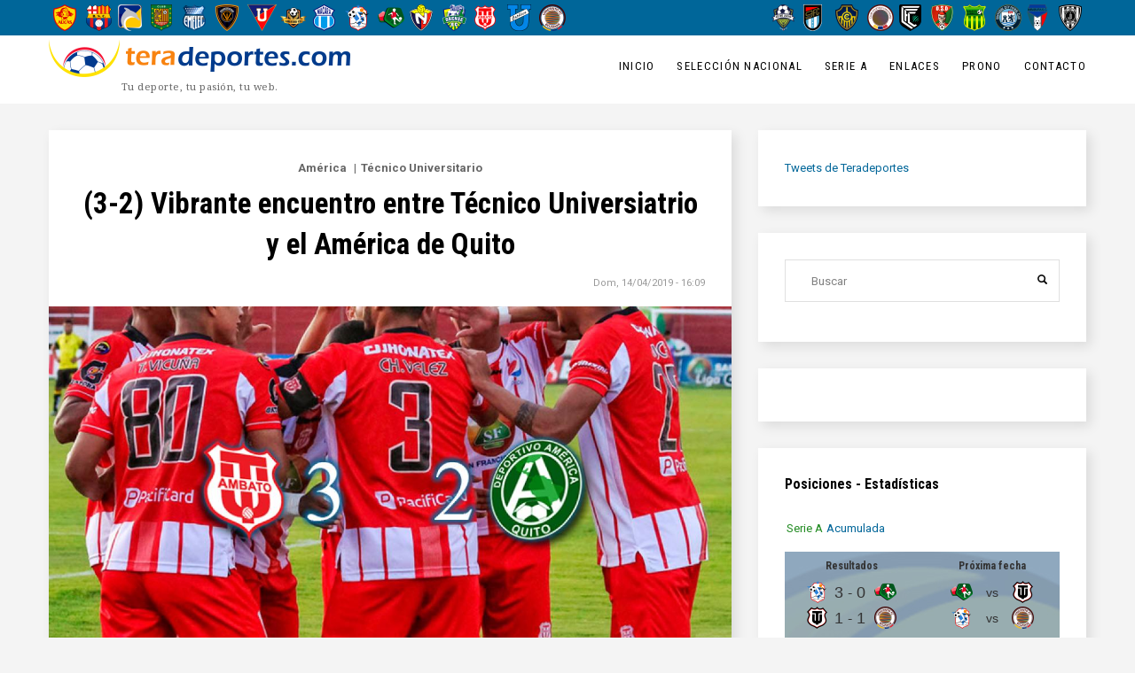

--- FILE ---
content_type: text/html; charset=UTF-8
request_url: https://www.teradeportes.com/futbol-ecuador-serie-a-3-2-vibrante-encuentro-entre-tecnico-universiatrio-y-el-america-de-quito
body_size: 14955
content:
<!DOCTYPE html>
<html  lang="es" dir="ltr" prefix="content: http://purl.org/rss/1.0/modules/content/  dc: http://purl.org/dc/terms/  foaf: http://xmlns.com/foaf/0.1/  og: http://ogp.me/ns#  rdfs: http://www.w3.org/2000/01/rdf-schema#  schema: http://schema.org/  sioc: http://rdfs.org/sioc/ns#  sioct: http://rdfs.org/sioc/types#  skos: http://www.w3.org/2004/02/skos/core#  xsd: http://www.w3.org/2001/XMLSchema# ">
  <head>
    <meta charset="utf-8" />
<noscript><style>form.antibot * :not(.antibot-message) { display: none !important; }</style>
</noscript><script async src="https://www.googletagmanager.com/gtag/js?id=UA-4106648-1"></script>
<script>window.dataLayer = window.dataLayer || [];function gtag(){dataLayer.push(arguments)};gtag("js", new Date());gtag("set", "developer_id.dMDhkMT", true);gtag("config", "UA-4106648-1", {"groups":"default","page_placeholder":"PLACEHOLDER_page_path","allow_ad_personalization_signals":false});</script>
<link rel="canonical" href="https://www.teradeportes.com/futbol-ecuador-serie-a-3-2-vibrante-encuentro-entre-tecnico-universiatrio-y-el-america-de-quito" />
<link rel="shortlink" href="https://www.teradeportes.com/node/430778" />
<link rel="image_src" href="https://www.teradeportes.com/sites/default/files/styles/flexslider_boxed_/public/images/titulares/2019/2019-04-14/titularPartidoMarcador_0.jpg?itok=g1BkxP4x" />
<meta name="description" content="El Técnico Universitario recibió al América de Quito, en el estadio Bellavista de la ciudad de Ambato, en el duelo correspondiente a la novena jornada de la Liga Pro Banco Pichincha, el &quot;rodillo rojo&quot; se quedó con los tres puntos, tras derrotar" />
<meta property="fb:app_id" content="250142141824472" />
<meta property="og:site_name" content="Tera Deportes" />
<meta property="og:type" content="article" />
<meta property="og:url" content="https://www.teradeportes.com/futbol-ecuador-serie-a-3-2-vibrante-encuentro-entre-tecnico-universiatrio-y-el-america-de-quito" />
<meta property="og:title" content="(3-2) Vibrante encuentro entre Técnico Universiatrio y el América de Quito" />
<meta property="og:description" content="El Técnico Universitario recibió al América de Quito, en el estadio Bellavista de la ciudad de Ambato, en el duelo correspondiente a la novena jornada de la Liga Pro Banco Pichincha, el &quot;rodillo rojo&quot; se quedó con los tres puntos, tras derrotar" />
<meta property="og:image" content="https://www.teradeportes.com/sites/default/files/images/titulares/2019/2019-04-14/titularPartidoMarcador_0.jpg" />
<meta property="og:image:width" content="800" />
<meta property="og:image:height" content="600" />
<meta property="article:published_time" content="2019-04-14T16:09:26-0500" />
<meta property="article:modified_time" content="2019-04-14T16:15:05-0500" />
<meta name="twitter:card" content="summary_large_image" />
<meta name="twitter:description" content="El Técnico Universitario recibió al América de Quito, en el estadio Bellavista de la ciudad de Ambato, en el duelo correspondiente a la novena jornada de la Liga Pro Banco Pichincha, el &quot;rodillo rojo&quot; se quedó con los tres puntos, tras derrotar" />
<meta name="twitter:site" content="@teradeportes" />
<meta name="twitter:title" content="(3-2) Vibrante encuentro entre Técnico Universiatrio y el América de Quito" />
<meta name="twitter:site:id" content="4503599629050634" />
<meta name="twitter:url" content="https://www.teradeportes.com/futbol-ecuador-serie-a-3-2-vibrante-encuentro-entre-tecnico-universiatrio-y-el-america-de-quito" />
<meta name="twitter:image:height" content="600" />
<meta name="twitter:image:width" content="800" />
<meta name="twitter:image" content="https://www.teradeportes.com/sites/default/files/images/titulares/2019/2019-04-14/titularPartidoMarcador_0.jpg" />
<meta name="Generator" content="Drupal 8 (https://www.drupal.org)" />
<meta name="MobileOptimized" content="width" />
<meta name="HandheldFriendly" content="true" />
<meta name="viewport" content="width=device-width, initial-scale=1.0" />
<script type='text/javascript'>
  var googletag = googletag || {};
  googletag.cmd = googletag.cmd || [];
  // Add a place to store the slot name variable.
  googletag.slots = googletag.slots || {};

  (function() {
    var useSSL = 'https:' == document.location.protocol;
    var src = (useSSL ? 'https:' : 'http:') +
      '//securepubads.g.doubleclick.net/tag/js/gpt.js';

    var gads = document.createElement('script');
    gads.async = true;
    gads.type = 'text/javascript';
    gads.src = src;
    var node = document.getElementsByTagName('script')[0];
    node.parentNode.insertBefore(gads, node);
    
  })();
</script>
<script type="text/javascript">
  googletag.cmd.push(function() {

  
  googletag.slots["tera_inicio_interno_atf_or_btf_300x600"] = googletag.defineSlot("/26532885/Tera_Inicio_Interno_ATF_or_BTF_300x600", [300, 600], "js-dfp-tag-tera_inicio_interno_atf_or_btf_300x600")

    .addService(googletag.pubads())

  
  
  
      ;

  });

</script>
<script type="text/javascript">
  googletag.cmd.push(function() {

  
  googletag.slots["tera_inicio_interno_atf_300x250"] = googletag.defineSlot("/26532885/Tera_Inicio_Interno_ATF_300x250", [300, 250], "js-dfp-tag-tera_inicio_interno_atf_300x250")

    .addService(googletag.pubads())

  
  
  
      ;

  });

</script>
<script type="text/javascript">
  googletag.cmd.push(function() {

        // Start by defining breakpoints for this ad.
      var mapping = googletag.sizeMapping()
              .addSize([1024, 120], [1000, 40])
              .addSize([0, 0], [300, 250])
            .build();
  
  googletag.slots["tera_inicio_expandible_1000x40"] = googletag.defineSlot("/26532885/Tera_Inicio_Expandible_1000x40", [1000, 40], "js-dfp-tag-tera_inicio_expandible_1000x40")

    .addService(googletag.pubads())

  
  
  
        // Apply size mapping when there are breakpoints.
    .defineSizeMapping(mapping)
    ;

  });

</script>
<script type="text/javascript">
googletag.cmd.push(function() {

      googletag.pubads().enableAsyncRendering();
        googletag.pubads().enableSingleRequest();
        googletag.pubads().collapseEmptyDivs();
      
  googletag.enableServices();
});

</script>
<link rel="shortcut icon" href="/sites/default/files/favicon.ico" type="image/vnd.microsoft.icon" />
<link rel="alternate" hreflang="es" href="https://www.teradeportes.com/futbol-ecuador-serie-a-3-2-vibrante-encuentro-entre-tecnico-universiatrio-y-el-america-de-quito" />
<link rel="revision" href="https://www.teradeportes.com/futbol-ecuador-serie-a-3-2-vibrante-encuentro-entre-tecnico-universiatrio-y-el-america-de-quito" />

    <title>Fútbol Ecuador Serie A (3-2) Vibrante encuentro entre Técnico Universiatrio y el América de Quito | Tera Deportes</title>
    <link rel="stylesheet" media="all" href="/libraries/drupal-superfish/css/superfish.css?t5cc6g" />
<link rel="stylesheet" media="all" href="/core/modules/system/css/components/align.module.css?t5cc6g" />
<link rel="stylesheet" media="all" href="/core/modules/system/css/components/fieldgroup.module.css?t5cc6g" />
<link rel="stylesheet" media="all" href="/core/modules/system/css/components/container-inline.module.css?t5cc6g" />
<link rel="stylesheet" media="all" href="/core/modules/system/css/components/clearfix.module.css?t5cc6g" />
<link rel="stylesheet" media="all" href="/core/modules/system/css/components/details.module.css?t5cc6g" />
<link rel="stylesheet" media="all" href="/core/modules/system/css/components/hidden.module.css?t5cc6g" />
<link rel="stylesheet" media="all" href="/core/modules/system/css/components/item-list.module.css?t5cc6g" />
<link rel="stylesheet" media="all" href="/core/modules/system/css/components/js.module.css?t5cc6g" />
<link rel="stylesheet" media="all" href="/core/modules/system/css/components/nowrap.module.css?t5cc6g" />
<link rel="stylesheet" media="all" href="/core/modules/system/css/components/position-container.module.css?t5cc6g" />
<link rel="stylesheet" media="all" href="/core/modules/system/css/components/progress.module.css?t5cc6g" />
<link rel="stylesheet" media="all" href="/core/modules/system/css/components/reset-appearance.module.css?t5cc6g" />
<link rel="stylesheet" media="all" href="/core/modules/system/css/components/resize.module.css?t5cc6g" />
<link rel="stylesheet" media="all" href="/core/modules/system/css/components/sticky-header.module.css?t5cc6g" />
<link rel="stylesheet" media="all" href="/core/modules/system/css/components/system-status-counter.css?t5cc6g" />
<link rel="stylesheet" media="all" href="/core/modules/system/css/components/system-status-report-counters.css?t5cc6g" />
<link rel="stylesheet" media="all" href="/core/modules/system/css/components/system-status-report-general-info.css?t5cc6g" />
<link rel="stylesheet" media="all" href="/core/modules/system/css/components/tablesort.module.css?t5cc6g" />
<link rel="stylesheet" media="all" href="/core/modules/system/css/components/tree-child.module.css?t5cc6g" />
<link rel="stylesheet" media="all" href="/core/modules/views/css/views.module.css?t5cc6g" />
<link rel="stylesheet" media="all" href="/modules/quicktabs/css/quicktabs.css?t5cc6g" />
<link rel="stylesheet" media="all" href="/themes/traveler/css/style.css?t5cc6g" />
<link rel="stylesheet" media="all" href="/themes/traveler/css/font-awesome.min.css?t5cc6g" />

    
<!--[if lte IE 8]>
<script src="/core/assets/vendor/html5shiv/html5shiv.min.js?v=3.7.3"></script>
<![endif]-->

    <!-- Facebook Pixel Code -->
<script>
!function(f,b,e,v,n,t,s)
{if(f.fbq)return;n=f.fbq=function(){n.callMethod?
n.callMethod.apply(n,arguments):n.queue.push(arguments)};
if(!f._fbq)f._fbq=n;n.push=n;n.loaded=!0;n.version='2.0';
n.queue=[];t=b.createElement(e);t.async=!0;
t.src=v;s=b.getElementsByTagName(e)[0];
s.parentNode.insertBefore(t,s)}(window, document,'script',
'https://connect.facebook.net/en_US/fbevents.js');
fbq('init', '248325842401913');
fbq('track', 'PageView');
</script>
<noscript><img height="1" width="1" style="display:none"
src="https://www.facebook.com/tr?id=248325842401913&ev=PageView&noscript=1"
/></noscript>
<!-- End Facebook Pixel Code -->
  </head>
  <body class="path-node page-node-type-tera-noticias has-glyphicons">
    <!-- Start Preloader -->
      <div id="preloader">
      <div class="sk-circle">
        <div class="sk-circle1 sk-child"></div>
        <div class="sk-circle2 sk-child"></div>
        <div class="sk-circle3 sk-child"></div>
        <div class="sk-circle4 sk-child"></div>
        <div class="sk-circle5 sk-child"></div>
        <div class="sk-circle6 sk-child"></div>
        <div class="sk-circle7 sk-child"></div>
        <div class="sk-circle8 sk-child"></div>
        <div class="sk-circle9 sk-child"></div>
        <div class="sk-circle10 sk-child"></div>
        <div class="sk-circle11 sk-child"></div>
        <div class="sk-circle12 sk-child"></div>
      </div>
      </div>
    <!-- End Preloader -->

    <a href="#main-content" class="visually-hidden focusable skip-link">
      Pasar al contenido principal
    </a>
    
      <div class="dialog-off-canvas-main-canvas" data-off-canvas-main-canvas>
    <div class="page_wrapper">
	
    <script>
      fbq('track', 'ViewContent', {
        tema1: 'Fútbol',tema2: 'Ecuador',tema3: 'Serie A',equipo1: 'América',equipo2: 'Técnico Universitario',tipo1: 'tera_noticias'
      });
    </script>
    
			<div class="top_bar_wrapper invert invert-bg">
		<div class="container">
			<div class="row">
																			<div class="col-sm-12" role="heading">
							  <div class="region region-header">
    <section class="views-element-container block block-views block-views-blockcategories-block-3 clearfix" id="block-views-block-categories-block-3">
  
    

      <div class="form-group"><div class="view view-categories view-id-categories view-display-id-block_3 js-view-dom-id-eac7faf424f3036affea209e94a90353592bd218c042bd15f92ae9799bd15420">
  
    
      
      <div class="view-content">
          <div class="views-view-grid horizontal cols-16 clearfix">
            <div class="views-row clearfix row-1">
                  <div class="views-col col-1" style="width: 6.25%;"><div class="views-field views-field-field-escudo"><div class="field-content">  <a href="/index.php/equipo/conmebol/ecuador/aucas" hreflang="en"><img src="/sites/default/files/styles/logoestadisticas30h/public/images/taxonomia/2017/2017-11-07/aucas2016-500hlevels_0.png?itok=usnHTlAV" width="26" height="30" alt="Aucas" typeof="foaf:Image" class="img-responsive" />

</a>
</div></div></div>
                  <div class="views-col col-2" style="width: 6.25%;"><div class="views-field views-field-field-escudo"><div class="field-content">  <a href="/index.php/equipo/conmebol/ecuador/barcelona" hreflang="en"><img src="/sites/default/files/styles/logoestadisticas30h/public/images/taxonomia/2017/2017-11-07/barcelona500hlevels_0.png?itok=-YfI9iv4" width="29" height="30" alt="Barcelona" typeof="foaf:Image" class="img-responsive" />

</a>
</div></div></div>
                  <div class="views-col col-3" style="width: 6.25%;"><div class="views-field views-field-field-escudo"><div class="field-content">  <a href="/index.php/equipo/conmebol/ecuador/delfin" hreflang="en"><img src="/sites/default/files/styles/logoestadisticas30h/public/images/taxonomia/2023/2023-05-25/delfinNew500hlevels.png?itok=90YtvWqE" width="27" height="30" alt="Delfin" typeof="foaf:Image" class="img-responsive" />

</a>
</div></div></div>
                  <div class="views-col col-4" style="width: 6.25%;"><div class="views-field views-field-field-escudo"><div class="field-content">  <a href="/index.php/equipo/conmebol/ecuador/deportivo%20cuenca" hreflang="en"><img src="/sites/default/files/styles/logoestadisticas30h/public/images/taxonomia/2017/2017-11-08/deportivoCuenca500hlevelsNew.png?itok=BfJ3o88s" width="24" height="30" alt="Deportivo Cuenca" typeof="foaf:Image" class="img-responsive" />

</a>
</div></div></div>
                  <div class="views-col col-5" style="width: 6.25%;"><div class="views-field views-field-field-escudo"><div class="field-content">  <a href="/index.php/equipo/conmebol/ecuador/emelec" hreflang="en"><img src="/sites/default/files/styles/logoestadisticas30h/public/images/taxonomia/2017/2017-11-08/emelec500hlevels.png?itok=jd3V_S-S" width="26" height="30" alt="Emelec" typeof="foaf:Image" class="img-responsive" />

</a>
</div></div></div>
                  <div class="views-col col-6" style="width: 6.25%;"><div class="views-field views-field-field-escudo"><div class="field-content">  <a href="/index.php/equipo/conmebol/ecuador/independiente%20del%20valle" hreflang="en"><img src="/sites/default/files/styles/logoestadisticas30h/public/images/taxonomia/2017/2017-11-08/independienteDelValle500hlevels.png?itok=givpELRJ" width="26" height="30" alt="Independiente del Valle" typeof="foaf:Image" class="img-responsive" />

</a>
</div></div></div>
                  <div class="views-col col-7" style="width: 6.25%;"><div class="views-field views-field-field-escudo"><div class="field-content">  <a href="/index.php/equipo/conmebol/ecuador/ldu%20quito" hreflang="en"><img src="/sites/default/files/styles/logoestadisticas30h/public/images/taxonomia/2017/2017-11-08/ligaQuito500hlevels.png?itok=8IGNqpfq" width="33" height="30" alt="Liga de Quito" typeof="foaf:Image" class="img-responsive" />

</a>
</div></div></div>
                  <div class="views-col col-8" style="width: 6.25%;"><div class="views-field views-field-field-escudo"><div class="field-content">  <a href="/index.php/taxonomy/term/985" hreflang="es"><img src="/sites/default/files/styles/logoestadisticas30h/public/images/taxonomia/2023/2023-01-24/libertadFC500hlevels.png?itok=ZHA5g-K-" width="30" height="30" alt="Libertad" typeof="foaf:Image" class="img-responsive" />

</a>
</div></div></div>
                  <div class="views-col col-9" style="width: 6.25%;"><div class="views-field views-field-field-escudo"><div class="field-content">  <a href="/index.php/equipo/conmebol/ecuador/macara" hreflang="en"><img src="/sites/default/files/styles/logoestadisticas30h/public/images/taxonomia/2017/2017-11-08/macara500hlevels.png?itok=sRdLi5qn" width="25" height="30" alt="Macará" typeof="foaf:Image" class="img-responsive" />

</a>
</div></div></div>
                  <div class="views-col col-10" style="width: 6.25%;"><div class="views-field views-field-field-escudo"><div class="field-content">  <a href="/index.php/equipo/conmebol/ecuador/manta" hreflang="en"><img src="/sites/default/files/styles/logoestadisticas30h/public/images/taxonomia/2017/2017-11-08/manta500hlevels.png?itok=yIHrjsqQ" width="27" height="30" alt="Manta" typeof="foaf:Image" class="img-responsive" />

</a>
</div></div></div>
                  <div class="views-col col-11" style="width: 6.25%;"><div class="views-field views-field-field-escudo"><div class="field-content">  <a href="/index.php/equipo/conmebol/ecuador/Mushuc%20Runa" hreflang="en"><img src="/sites/default/files/styles/logoestadisticas30h/public/images/taxonomia/2017/2017-11-08/mushucRuna500hlevels.png?itok=6qunopja" width="30" height="30" alt="Mushuc Runa" typeof="foaf:Image" class="img-responsive" />

</a>
</div></div></div>
                  <div class="views-col col-12" style="width: 6.25%;"><div class="views-field views-field-field-escudo"><div class="field-content">  <a href="/index.php/equipo/conmebol/ecuador/nacional" hreflang="en"><img src="/sites/default/files/styles/logoestadisticas30h/public/images/taxonomia/2017/2017-11-08/nacional500hlevels.png?itok=_E4t9HCw" width="26" height="30" alt="Nacional" typeof="foaf:Image" class="img-responsive" />

</a>
</div></div></div>
                  <div class="views-col col-13" style="width: 6.25%;"><div class="views-field views-field-field-escudo"><div class="field-content">  <a href="/index.php/taxonomy/term/948" hreflang="es"><img src="/sites/default/files/styles/logoestadisticas30h/public/images/taxonomia/2018/2018-02-16/orense500hlevels.png?itok=NnucdFLl" width="27" height="30" alt="Orense SC" typeof="foaf:Image" class="img-responsive" />

</a>
</div></div></div>
                  <div class="views-col col-14" style="width: 6.25%;"><div class="views-field views-field-field-escudo"><div class="field-content">  <a href="/equipo/conmebol/ecuador/tecnico%20universitario" hreflang="en"><img src="/sites/default/files/styles/logoestadisticas30h/public/images/taxonomia/2017/2017-11-08/tecnicoUniversitario500hlevels.png?itok=Y0K-tZye" width="24" height="30" alt="Técnico Universitario" typeof="foaf:Image" class="img-responsive" />

</a>
</div></div></div>
                  <div class="views-col col-15" style="width: 6.25%;"><div class="views-field views-field-field-escudo"><div class="field-content">  <a href="/index.php/equipo/conmebol/ecuador/universidad%20catolica" hreflang="en"><img src="/sites/default/files/styles/logoestadisticas30h/public/images/taxonomia/2017/2017-11-08/universidadCatolica500hlevels.png?itok=1xRTyL3d" width="27" height="30" alt="Universidad Católica" typeof="foaf:Image" class="img-responsive" />

</a>
</div></div></div>
                  <div class="views-col col-16" style="width: 6.25%;"><div class="views-field views-field-field-escudo"><div class="field-content">  <a href="/index.php/taxonomy/term/1018" hreflang="es"><img src="/sites/default/files/styles/logoestadisticas30h/public/images/taxonomia/2025/2025-02-15/vinotintoFC500hlevels.png?itok=Dgc18Jeo" width="30" height="30" alt="Vinotinto FC" typeof="foaf:Image" class="img-responsive" />

</a>
</div></div></div>
              </div>
      </div>

    </div>
  
          </div>
</div>

  </section>

<section class="views-element-container block block-views block-views-blockcategories-block-4 clearfix" id="block-views-block-categories-block-4">
  
    

      <div class="form-group"><div class="view view-categories view-id-categories view-display-id-block_4 js-view-dom-id-b34d9fe26a21d512b93ec6b9e8f40fa7f9d172b01d445bd44af7f136da335682">
  
    
      
      <div class="view-content">
          <div class="views-view-grid horizontal cols-10 clearfix">
            <div class="views-row clearfix row-1">
                  <div class="views-col col-1" style="width: 10%;"><div class="views-field views-field-field-escudo"><div class="field-content">  <a href="/taxonomy/term/1019" hreflang="es"><img src="/sites/default/files/styles/logoestadisticas30h/public/images/taxonomia/2025/2025-02-16/22deJulio500hlevels.png?itok=Hz6fmZ2O" width="27" height="30" alt="22 de Julio" typeof="foaf:Image" class="img-responsive" />

</a>
</div></div></div>
                  <div class="views-col col-2" style="width: 10%;"><div class="views-field views-field-field-escudo"><div class="field-content">  <a href="/taxonomy/term/969" hreflang="es"><img src="/sites/default/files/styles/logoestadisticas30h/public/images/taxonomia/2021/2021-02-02/9deOctubre500hlevels.png?itok=NzYRslNP" width="21" height="30" alt="9 de Octubre" typeof="foaf:Image" class="img-responsive" />

</a>
</div></div></div>
                  <div class="views-col col-3" style="width: 10%;"><div class="views-field views-field-field-escudo"><div class="field-content">  <a href="/taxonomy/term/977" hreflang="es"><img src="/sites/default/files/styles/logoestadisticas30h/public/images/taxonomia/2021/2021-05-24/chacaritas500hlevels.png?itok=Jyr7iqoY" width="26" height="30" alt="Chacaritas" typeof="foaf:Image" class="img-responsive" />

</a>
</div></div></div>
                  <div class="views-col col-4" style="width: 10%;"><div class="views-field views-field-field-escudo"><div class="field-content">  <a href="/taxonomy/term/1020" hreflang="es"><img src="/sites/default/files/styles/logoestadisticas30h/public/images/taxonomia/2025/2025-02-16/clubAtleticoVinotintoFC500hlevels.png?itok=IhcFEZYT" width="30" height="30" alt="CA Vinotinto" typeof="foaf:Image" class="img-responsive" />

</a>
</div></div></div>
                  <div class="views-col col-5" style="width: 10%;"><div class="views-field views-field-field-escudo"><div class="field-content">  <a href="/taxonomy/term/973" hreflang="es"><img src="/sites/default/files/styles/logoestadisticas30h/public/images/taxonomia/2023/2023-05-25/cumbayaFC2023-500hlevels.png?itok=Gq8QQvl4" width="25" height="30" alt="Cumbaya" typeof="foaf:Image" class="img-responsive" />

</a>
</div></div></div>
                  <div class="views-col col-6" style="width: 10%;"><div class="views-field views-field-field-escudo"><div class="field-content">  <a href="/taxonomy/term/1003" hreflang="es"><img src="/sites/default/files/styles/logoestadisticas30h/public/images/taxonomia/2025/2025-09-30/deportivoSantoDomingo500h.png?itok=wwRyiAYF" width="25" height="30" alt="Deportivo Santo Domingo" typeof="foaf:Image" class="img-responsive" />

</a>
</div></div></div>
                  <div class="views-col col-7" style="width: 10%;"><div class="views-field views-field-field-escudo"><div class="field-content">  <a href="/equipo/conmebol/ecuador/gualaceo" hreflang="en"><img src="/sites/default/files/styles/logoestadisticas30h/public/images/taxonomia/2017/2017-11-08/gualaceo500hlevels.png?itok=rZBg8EVM" width="26" height="30" alt="Gualaceo" typeof="foaf:Image" class="img-responsive" />

</a>
</div></div></div>
                  <div class="views-col col-8" style="width: 10%;"><div class="views-field views-field-field-escudo"><div class="field-content">  <a href="/equipo/conmebol/ecuador/river-ecuador" hreflang="en"><img src="/sites/default/files/styles/logoestadisticas30h/public/images/taxonomia/2017/2017-11-08/guayaquilCity500hlevels.png?itok=EitR9ibw" width="30" height="30" alt="Guayaquil City" typeof="foaf:Image" class="img-responsive" />

</a>
</div></div></div>
                  <div class="views-col col-9" style="width: 10%;"><div class="views-field views-field-field-escudo"><div class="field-content">  <a href="/equipo/conmebol/ecuador/imbabura" hreflang="en"><img src="/sites/default/files/styles/logoestadisticas30h/public/images/taxonomia/2017/2017-11-08/imbabura500hlevels.png?itok=rtIeBjmc" width="24" height="30" alt="Imbabura" typeof="foaf:Image" class="img-responsive" />

</a>
</div></div></div>
                  <div class="views-col col-10" style="width: 10%;"><div class="views-field views-field-field-escudo"><div class="field-content">  <a href="/taxonomy/term/953" hreflang="es"><img src="/sites/default/files/styles/logoestadisticas30h/public/images/taxonomia/2019/2019-03-14/independienteJuniors500h.png?itok=RPtsZ4pJ" width="26" height="30" alt="Logo" typeof="foaf:Image" class="img-responsive" />

</a>
</div></div></div>
              </div>
      </div>

    </div>
  
          </div>
</div>

  </section>


  </div>

						</div>
												</div>
		</div>
	</div>
	
			<div class="header_wrapper">
			          <header class="navbar header-3 container navbar-default container" id="navbar" role="banner">
      <div class="navbar-header">
          <div class="region region-branding">
          <a class="logo navbar-btn pull-left" href="/" title="Inicio" rel="home">
      <img src="/sites/default/files/logoTeraTopDrupal8h42.png" alt="Inicio" />
    </a>
          <p class="navbar-text">Tu deporte, tu pasión, tu web.</p>
  
  </div>

          <div class="region region-navigation">
    <section id="block-mainnavigation" class="block block-superfish block-superfishmain clearfix">
  
    

      
<ul id="superfish-main" class="menu sf-menu sf-main sf-horizontal sf-style-none">
  
<li id="main-menu-link-contentbca99a45-4817-4ad4-a1b4-11b229914028" class="sf-depth-1 sf-no-children"><a href="/" class="sf-depth-1">Inicio</a></li><li id="main-menu-link-content1dedb53e-2162-477a-835e-a2fc77bd81aa" class="sf-depth-1 sf-no-children"><a href="/futbol/ecuador/seleccion-nacional" class="sf-depth-1">Selección Nacional</a></li><li id="main-menu-link-contentf81e5564-70a4-4300-9180-8a51ee7981c9" class="sf-depth-1 sf-no-children"><a href="/futbol/ecuador/serie-a" class="sf-depth-1">Serie A</a></li><li id="main-menu-link-content9bd5fd44-cca0-47e0-a84d-795d8318b6a6" class="sf-depth-1 menuparent"><a href="" class="sf-depth-1 menuparent">Enlaces</a><ul><li id="main-menu-link-content0e400b76-16cb-4a39-888c-1935773965d1" class="sf-depth-2 sf-no-children"><a href="https://www.flashscore.es/" class="sf-depth-2 sf-external">Resultados de fútbol EN DIRECTO</a></li></ul></li><li id="main-menu-link-content73bd50de-990f-42b1-9e8b-8863ecdefb4b" class="sf-depth-1 menuparent"><a href="/prono/globalresults/genodds/2025/all" class="sf-depth-1 menuparent">Prono</a><ul><li id="main-menu-link-content48856118-4314-49dc-b9b5-bb35be0a7233" class="sf-depth-2 sf-no-children"><a href="/prono-participa-en-el-pronostico-junto-a-tera-deportes-y-la-radio-redonda" class="sf-depth-2">Registro</a></li><li id="main-menu-link-contentd66206b2-61d0-4df9-ade6-1f290d0616c6" class="sf-depth-2 sf-no-children"><a href="/prono/globalresults/genodds/2025/all" class="sf-depth-2">2025</a></li><li id="main-menu-link-content899b2917-d3b4-430a-8268-d54aeb1b7444" class="sf-depth-2 sf-no-children"><a href="/prono/globalresults/genodds/2024/all" class="sf-depth-2">2024</a></li><li id="main-menu-link-content5b26ac2d-2fc2-457b-90a1-22073d399dc6" class="sf-depth-2 sf-no-children"><a href="/prono/globalresults/genodds/2023/all" class="sf-depth-2">2023</a></li><li id="main-menu-link-content384b693f-8d6e-489a-a486-1cceb92eb01f" class="sf-depth-2 sf-no-children"><a href="/prono/globalresults/gen/2021/all" class="sf-depth-2">2021</a></li><li id="main-menu-link-content559c51ce-9821-41ac-be44-581fa707e514" class="sf-depth-2 sf-no-children"><a href="/prono/globalresults/gen/2020/all" class="sf-depth-2">2020</a></li></ul></li><li id="main-menu-link-content0578b53f-0acc-4c52-ab2e-4865a057eeec" class="sf-depth-1 sf-no-children"><a href="/contact" class="sf-depth-1">Contacto</a></li>
</ul>

  </section>


  </div>

      </div>
    </header>
  		</div>
	
								  <div class="region region-slider">
    <section id="block-dfptagtera-inicio-expandible-1000x40" class="block block-dfp block-dfp-ad9ea84894-dfc2-4a85-8c09-9fc149bc5bb8 clearfix">
  
    

      <div id="js-dfp-tag-tera_inicio_expandible_1000x40">
        <script type="text/javascript">
            googletag.cmd.push(function() {
                googletag.display('js-dfp-tag-tera_inicio_expandible_1000x40');
            });
    
    </script>
</div>

  </section>


  </div>

			

		
		
				<div role="main" class="main-container container js-quickedit-main-content">

			<div class="row">

								
												<section class="col-md-8">

										
										
										
																
					
																  <div class="region region-content">
    <div data-drupal-messages-fallback class="hidden"></div>
<!-- Start Display article for teaser page -->
<!-- Start Display article for detail page -->

<article data-history-node-id="430778" role="article" about="/futbol-ecuador-serie-a-3-2-vibrante-encuentro-entre-tecnico-universiatrio-y-el-america-de-quito" class="node node-detail node--type-tera-noticias node--promoted node--view-mode-full clearfix">
  <div class="post post-block">
  
      <header class="entry-header">
          <span class="post_categories">
  <div class="field field--name-equipos field--type-entity-reference field--label-visually_hidden">
    <div class="field--label sr-only">Equipos</div>
          <div class="field__items">
              <div class="field--item"><a href="/equipo/conmebol/ecuador/america" hreflang="en">América</a></div>
          <div class="field--item"><a href="/equipo/conmebol/ecuador/tecnico%20universitario" hreflang="en">Técnico Universitario</a></div>
              </div>
      </div>
</span>
          
             <h1 class="post-title"><span>(3-2) Vibrante encuentro entre Técnico Universiatrio y el América de Quito</span>
</h1>
                   
                  <div class="entry-meta">
            <span class="post_date"><span>Dom, 14/04/2019 - 16:09</span>
</span>
          </div>
              </header>

      <div class="post-thumbnail post-standard">
                  
            <div class="field field--name-field-imagen-titular field--type-image field--label-hidden field--item">  <img src="/sites/default/files/styles/flexslider_boxed_/public/images/titulares/2019/2019-04-14/titularPartidoMarcador_0.jpg?itok=g1BkxP4x" width="1200" height="650" alt="" typeof="foaf:Image" class="img-responsive" />


</div>
      
          
      </div>

      <div class="entry-content">
          
            <div class="field field--name-body field--type-text-with-summary field--label-hidden field--item"><p class="text-align-justify"><strong>El Técnico Universitario recibió al América de Quito</strong>, en el estadio Bellavista de la ciudad de Ambato, en el duelo correspondiente a la novena jornada de la Liga Pro Banco Pichincha, <strong>el "rodillo rojo" se quedó con los tres puntos, tras derrotar por 3-2 al conjunto capitalino.</strong></p>
<p class="text-align-justify">El cuadro "Cebollita" no conoce lo que es ganar en la primera división del fútbol ecuatoriano y se quedó con 3 unidades, mientras tanto el Técnico Universitario consiguió su segundo triunfo y sumó 7 puntos, poco a poco se aleja de la zona de peligro.</p>
<p class="text-align-justify">En el inicio del compromiso se jugó en media cancha, donde no hubo un claro dominador, sin embargo, l<strong>os locales abrieron el marcador tras un penal y Charles Velez marcó el 1-0 desde los doce pasos.</strong></p>
<p class="text-align-justify">El duelo se tornó trabado en media cancha, pero el Técnico Universitario buscó el segundo gol pese a la poca profundidad en el último tramo de cancha. <strong>Al minuto 45 llegó el 2-0, tras una jugada individual de Jefferson Caicedo </strong>y con la ventaja para los locales se fueron al descanso del primer tiempo.</p>
<p class="text-align-justify">En la segunda parte del compromiso, el cuadro local buscó el tercer tanto, pero con pocas llegadas de peligro al arco de Cuero, sin embargo, los "cebollitas", salieron con otro nivel de juego y poco a poco recuperó el esférico en media cancha.</p>
<p class="text-align-justify">A los 61 minutos descontó el marcador, <strong>Luis Congo con un remate de zurda marcó el 2-1, pero no le bastó e igualó el marcador a los 82' Laurito remató de derecha y anotó el 2-2.</strong></p>
<p class="text-align-justify">En el Bellavista de Ambato se vivieron varias emociones <strong>al minuto 90 llegó el tercer tanto a favor del Técnico Universitario Charles Velez marcó el 3-2</strong> y le dio la victoria al "rodillo rojo". </p>
</div>
      
      </div>
      <footer class="entry-footer">
        <span class="post_tags"></span>
      </footer>

      <div id="node-single-comment">
        
      </div>

  </div>

</article>

<!-- End Display article for detail page -->

  </div>

					
																
					
				</section>

																			<aside class="col-md-4" role="complementary">
							  <div class="region region-sidebar-second">
    <section id="block-twitterblock" class="block block-block-content block-block-content27a36256-9d66-4eda-bffe-c27266918eb0 clearfix">
  
    

      
            <div class="field field--name-body field--type-text-with-summary field--label-hidden field--item"><a class="twitter-timeline" data-height="800" href="https://twitter.com/Teradeportes?ref_src=twsrc%5Etfw">Tweets de Teradeportes</a> <script async src="https://platform.twitter.com/widgets.js" charset="utf-8"></script></div>
      
  </section>

<div class="search-block-form block block-search block-search-form-block" data-drupal-selector="search-block-form" id="block-traveler-search" role="search">
  
    
      <form action="/search/node" method="get" id="search-block-form" accept-charset="UTF-8">
  <div class="form-item js-form-item form-type-search js-form-type-search form-item-keys js-form-item-keys form-no-label form-group">
      <label for="edit-keys" class="control-label sr-only">Buscar</label>
  
  
  <div class="input-group"><input title="Escriba lo que quiere buscar." data-drupal-selector="edit-keys" class="form-search form-control" placeholder="Buscar" type="search" id="edit-keys" name="keys" value="" size="15" maxlength="128" data-toggle="tooltip" /><span class="input-group-btn"><button type="submit" value="Buscar" class="button js-form-submit form-submit btn-primary btn icon-only" name=""><span class="sr-only">Buscar</span><span class="icon glyphicon glyphicon-search" aria-hidden="true"></span></button></span></div>

  
  
  </div>
<div class="form-actions form-group js-form-wrapper form-wrapper" data-drupal-selector="edit-actions" id="edit-actions"></div>

</form>

  </div>
<section id="block-dfptagtera-inicio-interno-atf-300x250" class="block block-dfp block-dfp-ad6f8331fd-00df-453b-94c1-822de88c396c clearfix">
  
    

      <div id="js-dfp-tag-tera_inicio_interno_atf_300x250">
        <script type="text/javascript">
            googletag.cmd.push(function() {
                googletag.display('js-dfp-tag-tera_inicio_interno_atf_300x250');
            });
    
    </script>
</div>

  </section>

<section id="block-quicktabsposicionesestadisticas" class="block block-quicktabs block-quicktabs-blockposiciones-estadisticas clearfix">
  
      <h5 class="block-title">Posiciones - Estadísticas</h5>
    

      <div class="quicktabs-wrapper form-group" id="quicktabs-posiciones_estadisticas"><ul class="quicktabs-tabs" role="tablist"><li role="tab" aria-controls="quicktabs-tabpage-posiciones_estadisticas-0" aria-selected="true" id="quicktabs-tab-posiciones_estadisticas-0" tabIndex="-1" class="active serie-a" tabindex="0"><a href="/quicktabs/nojs/posiciones_estadisticas/0" class="quicktabs-loaded" data-quicktabs-tab-index="0">Serie A</a></li><li role="tab" aria-controls="quicktabs-tabpage-posiciones_estadisticas-1" aria-selected="false" id="quicktabs-tab-posiciones_estadisticas-1" tabIndex="-1" class="acumulada"><a href="/quicktabs/nojs/posiciones_estadisticas/1" class="quicktabs-loaded" data-quicktabs-tab-index="1">Acumulada</a></li></ul><div class="quicktabs-main form-group" id="quicktabs-container-posiciones_estadisticas"><div id="quicktabs-tabpage-posiciones_estadisticas-0" class="quicktabs-tabpage" role="tabpanel" aria-labelledby="quicktabs-tab-posiciones_estadisticas-0" tabindex="0">
<div class="quicktabs-block-title"></div>
<div>
            <div class="field field--name-body field--type-text-with-summary field--label-hidden field--item">
  <div class="contenedorTablaPosicionesResultados">
      <div class="resultados">
        <h2>Resultados</h2><div class="views-element-container form-group"><div class="view view-serie-a-2025 view-id-serie_a_2025 view-display-id-block_2 js-view-dom-id-74ad38a4b6bc17a6c3b7500dd9fad9ca30c726db269580e70e0016c9efb30352">
  
    
      <div class="view-header">
      
    </div>
      
      <div class="view-content">
        <div class="table-responsive">
<table class="table table-hover table-striped">
      <tbody>
      <tr>
                                                                      <td class="views-field views-field-logo-equipo-pl"><img src="/sites/default/files/styles/logoestadisticas25h/public/images/branding/logoequipo/2015/2015-04-14/manta500hlevels.png?itok=qz1vcjS-" alt="" typeof="foaf:Image" class="img-responsive" />

        </td>
                                                                      <td class="views-field views-field-marcador-local">3
        </td>
                                                                      <td class="views-field views-field-nothing">-        </td>
                                                                      <td class="views-field views-field-marcador-visitante">0
        </td>
                                                                      <td class="views-field views-field-logo-equipo-pl-1"><img src="/sites/default/files/styles/logoestadisticas25h/public/images/branding/logoequipo/2015/2015-03-31/mushucruna500hlevels.png?itok=LcguQaqY" alt="" typeof="foaf:Image" class="img-responsive" />

        </td>
          </tr>
      <tr>
                                                                      <td class="views-field views-field-logo-equipo-pl"><img src="/sites/default/files/styles/logoestadisticas25h/public/images/branding/logoequipo/%5Buser-last-login-yyyy%5D/%5Buser-last-login-yyyy%5D-%5Buser-last-login-mm%5D-%5Buser-last-login-dd%5D/tecnicoUniversitarioNew500hlevels.png?itok=iNk92D7Y" alt="" typeof="foaf:Image" class="img-responsive" />

        </td>
                                                                      <td class="views-field views-field-marcador-local">1
        </td>
                                                                      <td class="views-field views-field-nothing">-        </td>
                                                                      <td class="views-field views-field-marcador-visitante">1
        </td>
                                                                      <td class="views-field views-field-logo-equipo-pl-1"><img src="/sites/default/files/styles/logoestadisticas25h/public/images/branding/logoequipo/%5Buser-last-login-yyyy%5D/%5Buser-last-login-yyyy%5D-%5Buser-last-login-mm%5D-%5Buser-last-login-dd%5D/vinotintoFC500hlevels.png?itok=bVMLFE7x" alt="" typeof="foaf:Image" class="img-responsive" />

        </td>
          </tr>
    </tbody>
</table>
  </div>

    </div>
  
          </div>
</div>
</div>
      <div class="proxFecha">
        <h2>Próxima fecha</h2><div class="views-element-container form-group"><div class="view view-serie-a-2025 view-id-serie_a_2025 view-display-id-block_3 js-view-dom-id-5a275d3b4b6a9356600cfade765cbaea55624a53a69fe32040072d8732c4cc33">
  
    
      <div class="view-header">
      
    </div>
      
      <div class="view-content">
        <div class="table-responsive">
<table class="table table-hover table-striped">
      <tbody>
      <tr>
                                                                      <td class="views-field views-field-logo-equipo-pl"><img src="/sites/default/files/styles/logoestadisticas25h/public/images/branding/logoequipo/2015/2015-03-31/mushucruna500hlevels.png?itok=LcguQaqY" alt="" typeof="foaf:Image" class="img-responsive" />

        </td>
                                                                      <td class="views-field views-field-nothing">vs        </td>
                                                                      <td class="views-field views-field-logo-equipo-pl-1"><img src="/sites/default/files/styles/logoestadisticas25h/public/images/branding/logoequipo/%5Buser-last-login-yyyy%5D/%5Buser-last-login-yyyy%5D-%5Buser-last-login-mm%5D-%5Buser-last-login-dd%5D/tecnicoUniversitarioNew500hlevels.png?itok=iNk92D7Y" alt="" typeof="foaf:Image" class="img-responsive" />

        </td>
          </tr>
      <tr>
                                                                      <td class="views-field views-field-logo-equipo-pl"><img src="/sites/default/files/styles/logoestadisticas25h/public/images/branding/logoequipo/2015/2015-04-14/manta500hlevels.png?itok=qz1vcjS-" alt="" typeof="foaf:Image" class="img-responsive" />

        </td>
                                                                      <td class="views-field views-field-nothing">vs        </td>
                                                                      <td class="views-field views-field-logo-equipo-pl-1"><img src="/sites/default/files/styles/logoestadisticas25h/public/images/branding/logoequipo/%5Buser-last-login-yyyy%5D/%5Buser-last-login-yyyy%5D-%5Buser-last-login-mm%5D-%5Buser-last-login-dd%5D/vinotintoFC500hlevels.png?itok=bVMLFE7x" alt="" typeof="foaf:Image" class="img-responsive" />

        </td>
          </tr>
    </tbody>
</table>
  </div>

    </div>
  
          </div>
</div>
</div>
      <div class="botonesEtapaAcumulada"></div>
      <div class="tablaPosiciones" style="display:block;"><div class="views-element-container form-group"><div class="view view-serie-a-2025 view-id-serie_a_2025 view-display-id-block_1 js-view-dom-id-a1e12ede4cc5d8df6e12f8b616378718f3476bedd4bcaef68a090d6ea235b43a">
  
    
      <div class="view-header">
      
    </div>
      
      <div class="view-content">
        <div class="table-responsive">
<table class="table table-hover table-striped">
        <thead>
    <tr>
                                      <th id="view-counter-table-column" class="views-field views-field-counter" scope="col">Pos.</th>
                                      <th class="views-field views-field-logo-equipo-pl" scope="col"></th>
                                      <th id="view-nombre-corto-pl-table-column" class="views-field views-field-nombre-corto-pl" scope="col">Equipo</th>
                                      <th id="view-pj-table-column" class="views-field views-field-pj" scope="col">PJ</th>
                                      <th id="view-pg-table-column" class="views-field views-field-pg" scope="col">PG</th>
                                      <th id="view-pe-table-column" class="views-field views-field-pe" scope="col">PE</th>
                                      <th id="view-pp-table-column" class="views-field views-field-pp" scope="col">PP</th>
                                      <th id="view-gf-table-column" class="views-field views-field-gf" scope="col">GF</th>
                                      <th id="view-gc-table-column" class="views-field views-field-gc" scope="col">GC</th>
                                      <th id="view-pts-table-column" class="views-field views-field-pts" scope="col">Pts.</th>
                                      <th id="view-gd-table-column" class="views-field views-field-gd" scope="col">GD</th>
          </tr>
    </thead>
    <tbody>
      <tr>
                                                                      <td headers="view-counter-table-column" class="views-field views-field-counter">1        </td>
                                                                      <td class="views-field views-field-logo-equipo-pl"><img src="/sites/default/files/styles/logoestadisticas15h/public/images/branding/logoequipo/2015/2015-04-14/manta500hlevels.png?itok=Y-r35ncr" alt="" typeof="foaf:Image" class="img-responsive" />

        </td>
                                                                      <td headers="view-nombre-corto-pl-table-column" class="views-field views-field-nombre-corto-pl">Manta        </td>
                                                                      <td headers="view-pj-table-column" class="views-field views-field-pj">4        </td>
                                                                      <td headers="view-pg-table-column" class="views-field views-field-pg">2        </td>
                                                                      <td headers="view-pe-table-column" class="views-field views-field-pe">1        </td>
                                                                      <td headers="view-pp-table-column" class="views-field views-field-pp">1        </td>
                                                                      <td headers="view-gf-table-column" class="views-field views-field-gf">6        </td>
                                                                      <td headers="view-gc-table-column" class="views-field views-field-gc">3        </td>
                                                                      <td headers="view-pts-table-column" class="views-field views-field-pts">7        </td>
                                                                      <td headers="view-gd-table-column" class="views-field views-field-gd">3        </td>
          </tr>
      <tr>
                                                                      <td headers="view-counter-table-column" class="views-field views-field-counter">2        </td>
                                                                      <td class="views-field views-field-logo-equipo-pl"><img src="/sites/default/files/styles/logoestadisticas15h/public/images/branding/logoequipo/%5Buser-last-login-yyyy%5D/%5Buser-last-login-yyyy%5D-%5Buser-last-login-mm%5D-%5Buser-last-login-dd%5D/tecnicoUniversitarioNew500hlevels.png?itok=dYRCNIIu" alt="" typeof="foaf:Image" class="img-responsive" />

        </td>
                                                                      <td headers="view-nombre-corto-pl-table-column" class="views-field views-field-nombre-corto-pl">T. Universit.        </td>
                                                                      <td headers="view-pj-table-column" class="views-field views-field-pj">4        </td>
                                                                      <td headers="view-pg-table-column" class="views-field views-field-pg">1        </td>
                                                                      <td headers="view-pe-table-column" class="views-field views-field-pe">2        </td>
                                                                      <td headers="view-pp-table-column" class="views-field views-field-pp">1        </td>
                                                                      <td headers="view-gf-table-column" class="views-field views-field-gf">3        </td>
                                                                      <td headers="view-gc-table-column" class="views-field views-field-gc">4        </td>
                                                                      <td headers="view-pts-table-column" class="views-field views-field-pts">5        </td>
                                                                      <td headers="view-gd-table-column" class="views-field views-field-gd">-1        </td>
          </tr>
      <tr>
                                                                      <td headers="view-counter-table-column" class="views-field views-field-counter">3        </td>
                                                                      <td class="views-field views-field-logo-equipo-pl"><img src="/sites/default/files/styles/logoestadisticas15h/public/images/branding/logoequipo/2015/2015-03-31/mushucruna500hlevels.png?itok=JiSEQPZH" alt="" typeof="foaf:Image" class="img-responsive" />

        </td>
                                                                      <td headers="view-nombre-corto-pl-table-column" class="views-field views-field-nombre-corto-pl">Mushuc Runa        </td>
                                                                      <td headers="view-pj-table-column" class="views-field views-field-pj">4        </td>
                                                                      <td headers="view-pg-table-column" class="views-field views-field-pg">1        </td>
                                                                      <td headers="view-pe-table-column" class="views-field views-field-pe">2        </td>
                                                                      <td headers="view-pp-table-column" class="views-field views-field-pp">1        </td>
                                                                      <td headers="view-gf-table-column" class="views-field views-field-gf">3        </td>
                                                                      <td headers="view-gc-table-column" class="views-field views-field-gc">5        </td>
                                                                      <td headers="view-pts-table-column" class="views-field views-field-pts">5        </td>
                                                                      <td headers="view-gd-table-column" class="views-field views-field-gd">-2        </td>
          </tr>
      <tr>
                                                                      <td headers="view-counter-table-column" class="views-field views-field-counter">4        </td>
                                                                      <td class="views-field views-field-logo-equipo-pl"><img src="/sites/default/files/styles/logoestadisticas15h/public/images/branding/logoequipo/%5Buser-last-login-yyyy%5D/%5Buser-last-login-yyyy%5D-%5Buser-last-login-mm%5D-%5Buser-last-login-dd%5D/vinotintoFC500hlevels.png?itok=wezMR9Tc" alt="" typeof="foaf:Image" class="img-responsive" />

        </td>
                                                                      <td headers="view-nombre-corto-pl-table-column" class="views-field views-field-nombre-corto-pl">Vinotinto FC        </td>
                                                                      <td headers="view-pj-table-column" class="views-field views-field-pj">4        </td>
                                                                      <td headers="view-pg-table-column" class="views-field views-field-pg">1        </td>
                                                                      <td headers="view-pe-table-column" class="views-field views-field-pe">1        </td>
                                                                      <td headers="view-pp-table-column" class="views-field views-field-pp">2        </td>
                                                                      <td headers="view-gf-table-column" class="views-field views-field-gf">5        </td>
                                                                      <td headers="view-gc-table-column" class="views-field views-field-gc">5        </td>
                                                                      <td headers="view-pts-table-column" class="views-field views-field-pts">4        </td>
                                                                      <td headers="view-gd-table-column" class="views-field views-field-gd">0        </td>
          </tr>
    </tbody>
</table>
  </div>

    </div>
  
          </div>
</div>
</div>
      <div class="tablaPosicionesAcumulada" style="display:none;"><div class="views-element-container form-group"><div class="view view-serie-a-2025 view-id-serie_a_2025 view-display-id-block_1 js-view-dom-id-3fd162acaeee053a273fb3fa6efb489f1711b417819b2e98aaa3b94e57de62cb">
  
    
      <div class="view-header">
      
    </div>
      
      <div class="view-content">
        <div class="table-responsive">
<table class="table table-hover table-striped">
        <thead>
    <tr>
                                      <th id="view-counter-table-column--2" class="views-field views-field-counter" scope="col">Pos.</th>
                                      <th class="views-field views-field-logo-equipo-pl" scope="col"></th>
                                      <th id="view-nombre-corto-pl-table-column--2" class="views-field views-field-nombre-corto-pl" scope="col">Equipo</th>
                                      <th id="view-pj-table-column--2" class="views-field views-field-pj" scope="col">PJ</th>
                                      <th id="view-pg-table-column--2" class="views-field views-field-pg" scope="col">PG</th>
                                      <th id="view-pe-table-column--2" class="views-field views-field-pe" scope="col">PE</th>
                                      <th id="view-pp-table-column--2" class="views-field views-field-pp" scope="col">PP</th>
                                      <th id="view-gf-table-column--2" class="views-field views-field-gf" scope="col">GF</th>
                                      <th id="view-gc-table-column--2" class="views-field views-field-gc" scope="col">GC</th>
                                      <th id="view-pts-table-column--2" class="views-field views-field-pts" scope="col">Pts.</th>
                                      <th id="view-gd-table-column--2" class="views-field views-field-gd" scope="col">GD</th>
          </tr>
    </thead>
    <tbody>
      <tr>
                                                                      <td headers="view-counter-table-column--2" class="views-field views-field-counter">1        </td>
                                                                      <td class="views-field views-field-logo-equipo-pl"><img src="/sites/default/files/styles/logoestadisticas15h/public/images/branding/logoequipo/2016/2016-02-13/independientedelvalle500hlevels.png?itok=dJzx6ARR" alt="" typeof="foaf:Image" class="img-responsive" />

        </td>
                                                                      <td headers="view-nombre-corto-pl-table-column--2" class="views-field views-field-nombre-corto-pl">Ind. del Valle        </td>
                                                                      <td headers="view-pj-table-column--2" class="views-field views-field-pj">34        </td>
                                                                      <td headers="view-pg-table-column--2" class="views-field views-field-pg">21        </td>
                                                                      <td headers="view-pe-table-column--2" class="views-field views-field-pe">10        </td>
                                                                      <td headers="view-pp-table-column--2" class="views-field views-field-pp">3        </td>
                                                                      <td headers="view-gf-table-column--2" class="views-field views-field-gf">63        </td>
                                                                      <td headers="view-gc-table-column--2" class="views-field views-field-gc">27        </td>
                                                                      <td headers="view-pts-table-column--2" class="views-field views-field-pts">73        </td>
                                                                      <td headers="view-gd-table-column--2" class="views-field views-field-gd">36        </td>
          </tr>
      <tr>
                                                                      <td headers="view-counter-table-column--2" class="views-field views-field-counter">2        </td>
                                                                      <td class="views-field views-field-logo-equipo-pl"><img src="/sites/default/files/styles/logoestadisticas15h/public/images/branding/logoequipo/2015/2015-03-31/ligaquito500hlevels.png?itok=LygfvX66" alt="" typeof="foaf:Image" class="img-responsive" />

        </td>
                                                                      <td headers="view-nombre-corto-pl-table-column--2" class="views-field views-field-nombre-corto-pl">Liga de Quito        </td>
                                                                      <td headers="view-pj-table-column--2" class="views-field views-field-pj">34        </td>
                                                                      <td headers="view-pg-table-column--2" class="views-field views-field-pg">17        </td>
                                                                      <td headers="view-pe-table-column--2" class="views-field views-field-pe">10        </td>
                                                                      <td headers="view-pp-table-column--2" class="views-field views-field-pp">7        </td>
                                                                      <td headers="view-gf-table-column--2" class="views-field views-field-gf">60        </td>
                                                                      <td headers="view-gc-table-column--2" class="views-field views-field-gc">34        </td>
                                                                      <td headers="view-pts-table-column--2" class="views-field views-field-pts">61        </td>
                                                                      <td headers="view-gd-table-column--2" class="views-field views-field-gd">26        </td>
          </tr>
      <tr>
                                                                      <td headers="view-counter-table-column--2" class="views-field views-field-counter">3        </td>
                                                                      <td class="views-field views-field-logo-equipo-pl"><img src="/sites/default/files/styles/logoestadisticas15h/public/images/branding/logoequipo/2015/2015-03-31/barcelona500hlevels.png?itok=yhx5Snoq" alt="" typeof="foaf:Image" class="img-responsive" />

        </td>
                                                                      <td headers="view-nombre-corto-pl-table-column--2" class="views-field views-field-nombre-corto-pl">Barcelona        </td>
                                                                      <td headers="view-pj-table-column--2" class="views-field views-field-pj">35        </td>
                                                                      <td headers="view-pg-table-column--2" class="views-field views-field-pg">18        </td>
                                                                      <td headers="view-pe-table-column--2" class="views-field views-field-pe">7        </td>
                                                                      <td headers="view-pp-table-column--2" class="views-field views-field-pp">10        </td>
                                                                      <td headers="view-gf-table-column--2" class="views-field views-field-gf">50        </td>
                                                                      <td headers="view-gc-table-column--2" class="views-field views-field-gc">41        </td>
                                                                      <td headers="view-pts-table-column--2" class="views-field views-field-pts">61        </td>
                                                                      <td headers="view-gd-table-column--2" class="views-field views-field-gd">9        </td>
          </tr>
      <tr>
                                                                      <td headers="view-counter-table-column--2" class="views-field views-field-counter">4        </td>
                                                                      <td class="views-field views-field-logo-equipo-pl"><img src="/sites/default/files/styles/logoestadisticas15h/public/images/branding/logoequipo/2015/2015-03-31/universidadcatolica500hlevels.png?itok=wU3bHl14" alt="" typeof="foaf:Image" class="img-responsive" />

        </td>
                                                                      <td headers="view-nombre-corto-pl-table-column--2" class="views-field views-field-nombre-corto-pl">U. Católica        </td>
                                                                      <td headers="view-pj-table-column--2" class="views-field views-field-pj">35        </td>
                                                                      <td headers="view-pg-table-column--2" class="views-field views-field-pg">14        </td>
                                                                      <td headers="view-pe-table-column--2" class="views-field views-field-pe">13        </td>
                                                                      <td headers="view-pp-table-column--2" class="views-field views-field-pp">8        </td>
                                                                      <td headers="view-gf-table-column--2" class="views-field views-field-gf">65        </td>
                                                                      <td headers="view-gc-table-column--2" class="views-field views-field-gc">45        </td>
                                                                      <td headers="view-pts-table-column--2" class="views-field views-field-pts">55        </td>
                                                                      <td headers="view-gd-table-column--2" class="views-field views-field-gd">20        </td>
          </tr>
      <tr>
                                                                      <td headers="view-counter-table-column--2" class="views-field views-field-counter">5        </td>
                                                                      <td class="views-field views-field-logo-equipo-pl"><img src="/sites/default/files/styles/logoestadisticas15h/public/images/branding/logoequipo/2015/2015-04-14/macara500hlevels.png?itok=Um0aX_m4" alt="" typeof="foaf:Image" class="img-responsive" />

        </td>
                                                                      <td headers="view-nombre-corto-pl-table-column--2" class="views-field views-field-nombre-corto-pl">Macará        </td>
                                                                      <td headers="view-pj-table-column--2" class="views-field views-field-pj">35        </td>
                                                                      <td headers="view-pg-table-column--2" class="views-field views-field-pg">13        </td>
                                                                      <td headers="view-pe-table-column--2" class="views-field views-field-pe">11        </td>
                                                                      <td headers="view-pp-table-column--2" class="views-field views-field-pp">11        </td>
                                                                      <td headers="view-gf-table-column--2" class="views-field views-field-gf">44        </td>
                                                                      <td headers="view-gc-table-column--2" class="views-field views-field-gc">34        </td>
                                                                      <td headers="view-pts-table-column--2" class="views-field views-field-pts">50        </td>
                                                                      <td headers="view-gd-table-column--2" class="views-field views-field-gd">10        </td>
          </tr>
      <tr>
                                                                      <td headers="view-counter-table-column--2" class="views-field views-field-counter">6        </td>
                                                                      <td class="views-field views-field-logo-equipo-pl"><img src="/sites/default/files/styles/logoestadisticas15h/public/images/branding/logoequipo/%5Buser-last-login-yyyy%5D/%5Buser-last-login-yyyy%5D-%5Buser-last-login-mm%5D-%5Buser-last-login-dd%5D/libertadFC500hlevels.png?itok=WnHb8kMx" alt="" typeof="foaf:Image" class="img-responsive" />

        </td>
                                                                      <td headers="view-nombre-corto-pl-table-column--2" class="views-field views-field-nombre-corto-pl">Libertad        </td>
                                                                      <td headers="view-pj-table-column--2" class="views-field views-field-pj">35        </td>
                                                                      <td headers="view-pg-table-column--2" class="views-field views-field-pg">13        </td>
                                                                      <td headers="view-pe-table-column--2" class="views-field views-field-pe">11        </td>
                                                                      <td headers="view-pp-table-column--2" class="views-field views-field-pp">11        </td>
                                                                      <td headers="view-gf-table-column--2" class="views-field views-field-gf">47        </td>
                                                                      <td headers="view-gc-table-column--2" class="views-field views-field-gc">44        </td>
                                                                      <td headers="view-pts-table-column--2" class="views-field views-field-pts">50        </td>
                                                                      <td headers="view-gd-table-column--2" class="views-field views-field-gd">3        </td>
          </tr>
      <tr>
                                                                      <td headers="view-counter-table-column--2" class="views-field views-field-counter">7        </td>
                                                                      <td class="views-field views-field-logo-equipo-pl"><img src="/sites/default/files/styles/logoestadisticas15h/public/images/branding/logoequipo/%5Buser-last-login-yyyy%5D/%5Buser-last-login-yyyy%5D-%5Buser-last-login-mm%5D-%5Buser-last-login-dd%5D/orense500hlevels.png?itok=tVEeypeE" alt="" typeof="foaf:Image" class="img-responsive" />

        </td>
                                                                      <td headers="view-nombre-corto-pl-table-column--2" class="views-field views-field-nombre-corto-pl">Orense        </td>
                                                                      <td headers="view-pj-table-column--2" class="views-field views-field-pj">35        </td>
                                                                      <td headers="view-pg-table-column--2" class="views-field views-field-pg">14        </td>
                                                                      <td headers="view-pe-table-column--2" class="views-field views-field-pe">8        </td>
                                                                      <td headers="view-pp-table-column--2" class="views-field views-field-pp">13        </td>
                                                                      <td headers="view-gf-table-column--2" class="views-field views-field-gf">38        </td>
                                                                      <td headers="view-gc-table-column--2" class="views-field views-field-gc">43        </td>
                                                                      <td headers="view-pts-table-column--2" class="views-field views-field-pts">50        </td>
                                                                      <td headers="view-gd-table-column--2" class="views-field views-field-gd">-5        </td>
          </tr>
      <tr>
                                                                      <td headers="view-counter-table-column--2" class="views-field views-field-counter">8        </td>
                                                                      <td class="views-field views-field-logo-equipo-pl"><img src="/sites/default/files/styles/logoestadisticas15h/public/images/branding/logoequipo/2016/2016-01-22/aucas2016-500hlevels.png?itok=xY1oi6wl" alt="" typeof="foaf:Image" class="img-responsive" />

        </td>
                                                                      <td headers="view-nombre-corto-pl-table-column--2" class="views-field views-field-nombre-corto-pl">Aucas        </td>
                                                                      <td headers="view-pj-table-column--2" class="views-field views-field-pj">35        </td>
                                                                      <td headers="view-pg-table-column--2" class="views-field views-field-pg">13        </td>
                                                                      <td headers="view-pe-table-column--2" class="views-field views-field-pe">10        </td>
                                                                      <td headers="view-pp-table-column--2" class="views-field views-field-pp">12        </td>
                                                                      <td headers="view-gf-table-column--2" class="views-field views-field-gf">53        </td>
                                                                      <td headers="view-gc-table-column--2" class="views-field views-field-gc">48        </td>
                                                                      <td headers="view-pts-table-column--2" class="views-field views-field-pts">49        </td>
                                                                      <td headers="view-gd-table-column--2" class="views-field views-field-gd">5        </td>
          </tr>
      <tr>
                                                                      <td headers="view-counter-table-column--2" class="views-field views-field-counter">9        </td>
                                                                      <td class="views-field views-field-logo-equipo-pl"><img src="/sites/default/files/styles/logoestadisticas15h/public/images/branding/logoequipo/2017/2017-05-22/deportivocuenca500hlevelsnew.png?itok=2nEjTQqv" alt="" typeof="foaf:Image" class="img-responsive" />

        </td>
                                                                      <td headers="view-nombre-corto-pl-table-column--2" class="views-field views-field-nombre-corto-pl">D. Cuenca        </td>
                                                                      <td headers="view-pj-table-column--2" class="views-field views-field-pj">35        </td>
                                                                      <td headers="view-pg-table-column--2" class="views-field views-field-pg">14        </td>
                                                                      <td headers="view-pe-table-column--2" class="views-field views-field-pe">7        </td>
                                                                      <td headers="view-pp-table-column--2" class="views-field views-field-pp">14        </td>
                                                                      <td headers="view-gf-table-column--2" class="views-field views-field-gf">39        </td>
                                                                      <td headers="view-gc-table-column--2" class="views-field views-field-gc">38        </td>
                                                                      <td headers="view-pts-table-column--2" class="views-field views-field-pts">49        </td>
                                                                      <td headers="view-gd-table-column--2" class="views-field views-field-gd">1        </td>
          </tr>
      <tr>
                                                                      <td headers="view-counter-table-column--2" class="views-field views-field-counter">10        </td>
                                                                      <td class="views-field views-field-logo-equipo-pl"><img src="/sites/default/files/styles/logoestadisticas15h/public/images/branding/logoequipo/2015/2015-03-31/emelec500hlevels.png?itok=9cy1r16c" alt="" typeof="foaf:Image" class="img-responsive" />

        </td>
                                                                      <td headers="view-nombre-corto-pl-table-column--2" class="views-field views-field-nombre-corto-pl">Emelec        </td>
                                                                      <td headers="view-pj-table-column--2" class="views-field views-field-pj">35        </td>
                                                                      <td headers="view-pg-table-column--2" class="views-field views-field-pg">13        </td>
                                                                      <td headers="view-pe-table-column--2" class="views-field views-field-pe">10        </td>
                                                                      <td headers="view-pp-table-column--2" class="views-field views-field-pp">12        </td>
                                                                      <td headers="view-gf-table-column--2" class="views-field views-field-gf">35        </td>
                                                                      <td headers="view-gc-table-column--2" class="views-field views-field-gc">40        </td>
                                                                      <td headers="view-pts-table-column--2" class="views-field views-field-pts">49        </td>
                                                                      <td headers="view-gd-table-column--2" class="views-field views-field-gd">-5        </td>
          </tr>
      <tr>
                                                                      <td headers="view-counter-table-column--2" class="views-field views-field-counter">11        </td>
                                                                      <td class="views-field views-field-logo-equipo-pl"><img src="/sites/default/files/styles/logoestadisticas15h/public/images/branding/logoequipo/2015/2015-03-31/nacional500hlevels.png?itok=-pKJ4b83" alt="" typeof="foaf:Image" class="img-responsive" />

        </td>
                                                                      <td headers="view-nombre-corto-pl-table-column--2" class="views-field views-field-nombre-corto-pl">El Nacional        </td>
                                                                      <td headers="view-pj-table-column--2" class="views-field views-field-pj">35        </td>
                                                                      <td headers="view-pg-table-column--2" class="views-field views-field-pg">11        </td>
                                                                      <td headers="view-pe-table-column--2" class="views-field views-field-pe">9        </td>
                                                                      <td headers="view-pp-table-column--2" class="views-field views-field-pp">15        </td>
                                                                      <td headers="view-gf-table-column--2" class="views-field views-field-gf">41        </td>
                                                                      <td headers="view-gc-table-column--2" class="views-field views-field-gc">54        </td>
                                                                      <td headers="view-pts-table-column--2" class="views-field views-field-pts">42        </td>
                                                                      <td headers="view-gd-table-column--2" class="views-field views-field-gd">-13        </td>
          </tr>
      <tr>
                                                                      <td headers="view-counter-table-column--2" class="views-field views-field-counter">12        </td>
                                                                      <td class="views-field views-field-logo-equipo-pl"><img src="/sites/default/files/styles/logoestadisticas15h/public/images/branding/logoequipo/%5Buser-last-login-yyyy%5D/%5Buser-last-login-yyyy%5D-%5Buser-last-login-mm%5D-%5Buser-last-login-dd%5D/delfinNew500hlevels.png?itok=52VK9X1F" alt="" typeof="foaf:Image" class="img-responsive" />

        </td>
                                                                      <td headers="view-nombre-corto-pl-table-column--2" class="views-field views-field-nombre-corto-pl">Delfín        </td>
                                                                      <td headers="view-pj-table-column--2" class="views-field views-field-pj">35        </td>
                                                                      <td headers="view-pg-table-column--2" class="views-field views-field-pg">7        </td>
                                                                      <td headers="view-pe-table-column--2" class="views-field views-field-pe">14        </td>
                                                                      <td headers="view-pp-table-column--2" class="views-field views-field-pp">14        </td>
                                                                      <td headers="view-gf-table-column--2" class="views-field views-field-gf">30        </td>
                                                                      <td headers="view-gc-table-column--2" class="views-field views-field-gc">57        </td>
                                                                      <td headers="view-pts-table-column--2" class="views-field views-field-pts">35        </td>
                                                                      <td headers="view-gd-table-column--2" class="views-field views-field-gd">-27        </td>
          </tr>
      <tr>
                                                                      <td headers="view-counter-table-column--2" class="views-field views-field-counter">13        </td>
                                                                      <td class="views-field views-field-logo-equipo-pl"><img src="/sites/default/files/styles/logoestadisticas15h/public/images/branding/logoequipo/2015/2015-04-14/manta500hlevels.png?itok=Y-r35ncr" alt="" typeof="foaf:Image" class="img-responsive" />

        </td>
                                                                      <td headers="view-nombre-corto-pl-table-column--2" class="views-field views-field-nombre-corto-pl">Manta        </td>
                                                                      <td headers="view-pj-table-column--2" class="views-field views-field-pj">34        </td>
                                                                      <td headers="view-pg-table-column--2" class="views-field views-field-pg">7        </td>
                                                                      <td headers="view-pe-table-column--2" class="views-field views-field-pe">12        </td>
                                                                      <td headers="view-pp-table-column--2" class="views-field views-field-pp">15        </td>
                                                                      <td headers="view-gf-table-column--2" class="views-field views-field-gf">40        </td>
                                                                      <td headers="view-gc-table-column--2" class="views-field views-field-gc">56        </td>
                                                                      <td headers="view-pts-table-column--2" class="views-field views-field-pts">33        </td>
                                                                      <td headers="view-gd-table-column--2" class="views-field views-field-gd">-16        </td>
          </tr>
      <tr>
                                                                      <td headers="view-counter-table-column--2" class="views-field views-field-counter">14        </td>
                                                                      <td class="views-field views-field-logo-equipo-pl"><img src="/sites/default/files/styles/logoestadisticas15h/public/images/branding/logoequipo/%5Buser-last-login-yyyy%5D/%5Buser-last-login-yyyy%5D-%5Buser-last-login-mm%5D-%5Buser-last-login-dd%5D/tecnicoUniversitarioNew500hlevels.png?itok=dYRCNIIu" alt="" typeof="foaf:Image" class="img-responsive" />

        </td>
                                                                      <td headers="view-nombre-corto-pl-table-column--2" class="views-field views-field-nombre-corto-pl">T. Universit.        </td>
                                                                      <td headers="view-pj-table-column--2" class="views-field views-field-pj">34        </td>
                                                                      <td headers="view-pg-table-column--2" class="views-field views-field-pg">8        </td>
                                                                      <td headers="view-pe-table-column--2" class="views-field views-field-pe">9        </td>
                                                                      <td headers="view-pp-table-column--2" class="views-field views-field-pp">17        </td>
                                                                      <td headers="view-gf-table-column--2" class="views-field views-field-gf">29        </td>
                                                                      <td headers="view-gc-table-column--2" class="views-field views-field-gc">50        </td>
                                                                      <td headers="view-pts-table-column--2" class="views-field views-field-pts">33        </td>
                                                                      <td headers="view-gd-table-column--2" class="views-field views-field-gd">-21        </td>
          </tr>
      <tr>
                                                                      <td headers="view-counter-table-column--2" class="views-field views-field-counter">15        </td>
                                                                      <td class="views-field views-field-logo-equipo-pl"><img src="/sites/default/files/styles/logoestadisticas15h/public/images/branding/logoequipo/2015/2015-03-31/mushucruna500hlevels.png?itok=JiSEQPZH" alt="" typeof="foaf:Image" class="img-responsive" />

        </td>
                                                                      <td headers="view-nombre-corto-pl-table-column--2" class="views-field views-field-nombre-corto-pl">Mushuc Runa        </td>
                                                                      <td headers="view-pj-table-column--2" class="views-field views-field-pj">34        </td>
                                                                      <td headers="view-pg-table-column--2" class="views-field views-field-pg">8        </td>
                                                                      <td headers="view-pe-table-column--2" class="views-field views-field-pe">8        </td>
                                                                      <td headers="view-pp-table-column--2" class="views-field views-field-pp">18        </td>
                                                                      <td headers="view-gf-table-column--2" class="views-field views-field-gf">41        </td>
                                                                      <td headers="view-gc-table-column--2" class="views-field views-field-gc">55        </td>
                                                                      <td headers="view-pts-table-column--2" class="views-field views-field-pts">32        </td>
                                                                      <td headers="view-gd-table-column--2" class="views-field views-field-gd">-14        </td>
          </tr>
      <tr>
                                                                      <td headers="view-counter-table-column--2" class="views-field views-field-counter">16        </td>
                                                                      <td class="views-field views-field-logo-equipo-pl"><img src="/sites/default/files/styles/logoestadisticas15h/public/images/branding/logoequipo/%5Buser-last-login-yyyy%5D/%5Buser-last-login-yyyy%5D-%5Buser-last-login-mm%5D-%5Buser-last-login-dd%5D/vinotintoFC500hlevels.png?itok=wezMR9Tc" alt="" typeof="foaf:Image" class="img-responsive" />

        </td>
                                                                      <td headers="view-nombre-corto-pl-table-column--2" class="views-field views-field-nombre-corto-pl">Vinotinto FC        </td>
                                                                      <td headers="view-pj-table-column--2" class="views-field views-field-pj">34        </td>
                                                                      <td headers="view-pg-table-column--2" class="views-field views-field-pg">8        </td>
                                                                      <td headers="view-pe-table-column--2" class="views-field views-field-pe">7        </td>
                                                                      <td headers="view-pp-table-column--2" class="views-field views-field-pp">19        </td>
                                                                      <td headers="view-gf-table-column--2" class="views-field views-field-gf">39        </td>
                                                                      <td headers="view-gc-table-column--2" class="views-field views-field-gc">48        </td>
                                                                      <td headers="view-pts-table-column--2" class="views-field views-field-pts">31        </td>
                                                                      <td headers="view-gd-table-column--2" class="views-field views-field-gd">-9        </td>
          </tr>
    </tbody>
</table>
  </div>

    </div>
  
          </div>
</div>
</div>
  </div>
</div>
      </div>
</div>
<div id="quicktabs-tabpage-posiciones_estadisticas-1" class="quicktabs-tabpage quicktabs-hide" role="tabpanel" aria-labelledby="quicktabs-tab-posiciones_estadisticas-1" tabindex="0">
<div class="quicktabs-block-title"></div>
<div>
            <div class="field field--name-body field--type-text-with-summary field--label-hidden field--item">
  <div class="contenedorTablaPosicionesResultados">
      <div class="resultados">
        <h2>Resultados</h2><div class="views-element-container form-group"><div class="view view-serie-a-2025 view-id-serie_a_2025 view-display-id-block_2 js-view-dom-id-b22fa2f268098927b926f8af9847ebe9542a9ef4563ecaa67418729eeccf7ca6">
  
    
      <div class="view-header">
      
    </div>
      
      <div class="view-content">
        <div class="table-responsive">
<table class="table table-hover table-striped">
      <tbody>
      <tr>
                                                                      <td class="views-field views-field-logo-equipo-pl"><img src="/sites/default/files/styles/logoestadisticas25h/public/images/branding/logoequipo/2015/2015-04-14/manta500hlevels.png?itok=qz1vcjS-" alt="" typeof="foaf:Image" class="img-responsive" />

        </td>
                                                                      <td class="views-field views-field-marcador-local">3
        </td>
                                                                      <td class="views-field views-field-nothing">-        </td>
                                                                      <td class="views-field views-field-marcador-visitante">0
        </td>
                                                                      <td class="views-field views-field-logo-equipo-pl-1"><img src="/sites/default/files/styles/logoestadisticas25h/public/images/branding/logoequipo/2015/2015-03-31/mushucruna500hlevels.png?itok=LcguQaqY" alt="" typeof="foaf:Image" class="img-responsive" />

        </td>
          </tr>
      <tr>
                                                                      <td class="views-field views-field-logo-equipo-pl"><img src="/sites/default/files/styles/logoestadisticas25h/public/images/branding/logoequipo/%5Buser-last-login-yyyy%5D/%5Buser-last-login-yyyy%5D-%5Buser-last-login-mm%5D-%5Buser-last-login-dd%5D/tecnicoUniversitarioNew500hlevels.png?itok=iNk92D7Y" alt="" typeof="foaf:Image" class="img-responsive" />

        </td>
                                                                      <td class="views-field views-field-marcador-local">1
        </td>
                                                                      <td class="views-field views-field-nothing">-        </td>
                                                                      <td class="views-field views-field-marcador-visitante">1
        </td>
                                                                      <td class="views-field views-field-logo-equipo-pl-1"><img src="/sites/default/files/styles/logoestadisticas25h/public/images/branding/logoequipo/%5Buser-last-login-yyyy%5D/%5Buser-last-login-yyyy%5D-%5Buser-last-login-mm%5D-%5Buser-last-login-dd%5D/vinotintoFC500hlevels.png?itok=bVMLFE7x" alt="" typeof="foaf:Image" class="img-responsive" />

        </td>
          </tr>
    </tbody>
</table>
  </div>

    </div>
  
          </div>
</div>
</div>
      <div class="proxFecha">
        <h2>Próxima fecha</h2><div class="views-element-container form-group"><div class="view view-serie-a-2025 view-id-serie_a_2025 view-display-id-block_3 js-view-dom-id-10eee388195748acffe2aa2127c6641eb3f535f576f8bb06a84bae3d0d6195bb">
  
    
      <div class="view-header">
      
    </div>
      
      <div class="view-content">
        <div class="table-responsive">
<table class="table table-hover table-striped">
      <tbody>
      <tr>
                                                                      <td class="views-field views-field-logo-equipo-pl"><img src="/sites/default/files/styles/logoestadisticas25h/public/images/branding/logoequipo/2015/2015-03-31/mushucruna500hlevels.png?itok=LcguQaqY" alt="" typeof="foaf:Image" class="img-responsive" />

        </td>
                                                                      <td class="views-field views-field-nothing">vs        </td>
                                                                      <td class="views-field views-field-logo-equipo-pl-1"><img src="/sites/default/files/styles/logoestadisticas25h/public/images/branding/logoequipo/%5Buser-last-login-yyyy%5D/%5Buser-last-login-yyyy%5D-%5Buser-last-login-mm%5D-%5Buser-last-login-dd%5D/tecnicoUniversitarioNew500hlevels.png?itok=iNk92D7Y" alt="" typeof="foaf:Image" class="img-responsive" />

        </td>
          </tr>
      <tr>
                                                                      <td class="views-field views-field-logo-equipo-pl"><img src="/sites/default/files/styles/logoestadisticas25h/public/images/branding/logoequipo/2015/2015-04-14/manta500hlevels.png?itok=qz1vcjS-" alt="" typeof="foaf:Image" class="img-responsive" />

        </td>
                                                                      <td class="views-field views-field-nothing">vs        </td>
                                                                      <td class="views-field views-field-logo-equipo-pl-1"><img src="/sites/default/files/styles/logoestadisticas25h/public/images/branding/logoequipo/%5Buser-last-login-yyyy%5D/%5Buser-last-login-yyyy%5D-%5Buser-last-login-mm%5D-%5Buser-last-login-dd%5D/vinotintoFC500hlevels.png?itok=bVMLFE7x" alt="" typeof="foaf:Image" class="img-responsive" />

        </td>
          </tr>
    </tbody>
</table>
  </div>

    </div>
  
          </div>
</div>
</div>
      <div class="botonesEtapaAcumulada"></div>
      <div class="tablaPosiciones" style="display:block;"><div class="views-element-container form-group"><div class="view view-serie-a-2025 view-id-serie_a_2025 view-display-id-block_1 js-view-dom-id-260c2e5c459d9898d0807c646401deba495d87f0f43dc39238291fe13cd31c51">
  
    
      <div class="view-header">
      
    </div>
      
      <div class="view-content">
        <div class="table-responsive">
<table class="table table-hover table-striped">
        <thead>
    <tr>
                                      <th id="view-counter-table-column--4" class="views-field views-field-counter" scope="col">Pos.</th>
                                      <th class="views-field views-field-logo-equipo-pl" scope="col"></th>
                                      <th id="view-nombre-corto-pl-table-column--4" class="views-field views-field-nombre-corto-pl" scope="col">Equipo</th>
                                      <th id="view-pj-table-column--4" class="views-field views-field-pj" scope="col">PJ</th>
                                      <th id="view-pg-table-column--4" class="views-field views-field-pg" scope="col">PG</th>
                                      <th id="view-pe-table-column--4" class="views-field views-field-pe" scope="col">PE</th>
                                      <th id="view-pp-table-column--4" class="views-field views-field-pp" scope="col">PP</th>
                                      <th id="view-gf-table-column--4" class="views-field views-field-gf" scope="col">GF</th>
                                      <th id="view-gc-table-column--4" class="views-field views-field-gc" scope="col">GC</th>
                                      <th id="view-pts-table-column--4" class="views-field views-field-pts" scope="col">Pts.</th>
                                      <th id="view-gd-table-column--4" class="views-field views-field-gd" scope="col">GD</th>
          </tr>
    </thead>
    <tbody>
      <tr>
                                                                      <td headers="view-counter-table-column--4" class="views-field views-field-counter">1        </td>
                                                                      <td class="views-field views-field-logo-equipo-pl"><img src="/sites/default/files/styles/logoestadisticas15h/public/images/branding/logoequipo/2016/2016-02-13/independientedelvalle500hlevels.png?itok=dJzx6ARR" alt="" typeof="foaf:Image" class="img-responsive" />

        </td>
                                                                      <td headers="view-nombre-corto-pl-table-column--4" class="views-field views-field-nombre-corto-pl">Ind. del Valle        </td>
                                                                      <td headers="view-pj-table-column--4" class="views-field views-field-pj">34        </td>
                                                                      <td headers="view-pg-table-column--4" class="views-field views-field-pg">21        </td>
                                                                      <td headers="view-pe-table-column--4" class="views-field views-field-pe">10        </td>
                                                                      <td headers="view-pp-table-column--4" class="views-field views-field-pp">3        </td>
                                                                      <td headers="view-gf-table-column--4" class="views-field views-field-gf">63        </td>
                                                                      <td headers="view-gc-table-column--4" class="views-field views-field-gc">27        </td>
                                                                      <td headers="view-pts-table-column--4" class="views-field views-field-pts">73        </td>
                                                                      <td headers="view-gd-table-column--4" class="views-field views-field-gd">36        </td>
          </tr>
      <tr>
                                                                      <td headers="view-counter-table-column--4" class="views-field views-field-counter">2        </td>
                                                                      <td class="views-field views-field-logo-equipo-pl"><img src="/sites/default/files/styles/logoestadisticas15h/public/images/branding/logoequipo/2015/2015-03-31/ligaquito500hlevels.png?itok=LygfvX66" alt="" typeof="foaf:Image" class="img-responsive" />

        </td>
                                                                      <td headers="view-nombre-corto-pl-table-column--4" class="views-field views-field-nombre-corto-pl">Liga de Quito        </td>
                                                                      <td headers="view-pj-table-column--4" class="views-field views-field-pj">34        </td>
                                                                      <td headers="view-pg-table-column--4" class="views-field views-field-pg">17        </td>
                                                                      <td headers="view-pe-table-column--4" class="views-field views-field-pe">10        </td>
                                                                      <td headers="view-pp-table-column--4" class="views-field views-field-pp">7        </td>
                                                                      <td headers="view-gf-table-column--4" class="views-field views-field-gf">60        </td>
                                                                      <td headers="view-gc-table-column--4" class="views-field views-field-gc">34        </td>
                                                                      <td headers="view-pts-table-column--4" class="views-field views-field-pts">61        </td>
                                                                      <td headers="view-gd-table-column--4" class="views-field views-field-gd">26        </td>
          </tr>
      <tr>
                                                                      <td headers="view-counter-table-column--4" class="views-field views-field-counter">3        </td>
                                                                      <td class="views-field views-field-logo-equipo-pl"><img src="/sites/default/files/styles/logoestadisticas15h/public/images/branding/logoequipo/2015/2015-03-31/barcelona500hlevels.png?itok=yhx5Snoq" alt="" typeof="foaf:Image" class="img-responsive" />

        </td>
                                                                      <td headers="view-nombre-corto-pl-table-column--4" class="views-field views-field-nombre-corto-pl">Barcelona        </td>
                                                                      <td headers="view-pj-table-column--4" class="views-field views-field-pj">35        </td>
                                                                      <td headers="view-pg-table-column--4" class="views-field views-field-pg">18        </td>
                                                                      <td headers="view-pe-table-column--4" class="views-field views-field-pe">7        </td>
                                                                      <td headers="view-pp-table-column--4" class="views-field views-field-pp">10        </td>
                                                                      <td headers="view-gf-table-column--4" class="views-field views-field-gf">50        </td>
                                                                      <td headers="view-gc-table-column--4" class="views-field views-field-gc">41        </td>
                                                                      <td headers="view-pts-table-column--4" class="views-field views-field-pts">61        </td>
                                                                      <td headers="view-gd-table-column--4" class="views-field views-field-gd">9        </td>
          </tr>
      <tr>
                                                                      <td headers="view-counter-table-column--4" class="views-field views-field-counter">4        </td>
                                                                      <td class="views-field views-field-logo-equipo-pl"><img src="/sites/default/files/styles/logoestadisticas15h/public/images/branding/logoequipo/2015/2015-03-31/universidadcatolica500hlevels.png?itok=wU3bHl14" alt="" typeof="foaf:Image" class="img-responsive" />

        </td>
                                                                      <td headers="view-nombre-corto-pl-table-column--4" class="views-field views-field-nombre-corto-pl">U. Católica        </td>
                                                                      <td headers="view-pj-table-column--4" class="views-field views-field-pj">35        </td>
                                                                      <td headers="view-pg-table-column--4" class="views-field views-field-pg">14        </td>
                                                                      <td headers="view-pe-table-column--4" class="views-field views-field-pe">13        </td>
                                                                      <td headers="view-pp-table-column--4" class="views-field views-field-pp">8        </td>
                                                                      <td headers="view-gf-table-column--4" class="views-field views-field-gf">65        </td>
                                                                      <td headers="view-gc-table-column--4" class="views-field views-field-gc">45        </td>
                                                                      <td headers="view-pts-table-column--4" class="views-field views-field-pts">55        </td>
                                                                      <td headers="view-gd-table-column--4" class="views-field views-field-gd">20        </td>
          </tr>
      <tr>
                                                                      <td headers="view-counter-table-column--4" class="views-field views-field-counter">5        </td>
                                                                      <td class="views-field views-field-logo-equipo-pl"><img src="/sites/default/files/styles/logoestadisticas15h/public/images/branding/logoequipo/2015/2015-04-14/macara500hlevels.png?itok=Um0aX_m4" alt="" typeof="foaf:Image" class="img-responsive" />

        </td>
                                                                      <td headers="view-nombre-corto-pl-table-column--4" class="views-field views-field-nombre-corto-pl">Macará        </td>
                                                                      <td headers="view-pj-table-column--4" class="views-field views-field-pj">35        </td>
                                                                      <td headers="view-pg-table-column--4" class="views-field views-field-pg">13        </td>
                                                                      <td headers="view-pe-table-column--4" class="views-field views-field-pe">11        </td>
                                                                      <td headers="view-pp-table-column--4" class="views-field views-field-pp">11        </td>
                                                                      <td headers="view-gf-table-column--4" class="views-field views-field-gf">44        </td>
                                                                      <td headers="view-gc-table-column--4" class="views-field views-field-gc">34        </td>
                                                                      <td headers="view-pts-table-column--4" class="views-field views-field-pts">50        </td>
                                                                      <td headers="view-gd-table-column--4" class="views-field views-field-gd">10        </td>
          </tr>
      <tr>
                                                                      <td headers="view-counter-table-column--4" class="views-field views-field-counter">6        </td>
                                                                      <td class="views-field views-field-logo-equipo-pl"><img src="/sites/default/files/styles/logoestadisticas15h/public/images/branding/logoequipo/%5Buser-last-login-yyyy%5D/%5Buser-last-login-yyyy%5D-%5Buser-last-login-mm%5D-%5Buser-last-login-dd%5D/libertadFC500hlevels.png?itok=WnHb8kMx" alt="" typeof="foaf:Image" class="img-responsive" />

        </td>
                                                                      <td headers="view-nombre-corto-pl-table-column--4" class="views-field views-field-nombre-corto-pl">Libertad        </td>
                                                                      <td headers="view-pj-table-column--4" class="views-field views-field-pj">35        </td>
                                                                      <td headers="view-pg-table-column--4" class="views-field views-field-pg">13        </td>
                                                                      <td headers="view-pe-table-column--4" class="views-field views-field-pe">11        </td>
                                                                      <td headers="view-pp-table-column--4" class="views-field views-field-pp">11        </td>
                                                                      <td headers="view-gf-table-column--4" class="views-field views-field-gf">47        </td>
                                                                      <td headers="view-gc-table-column--4" class="views-field views-field-gc">44        </td>
                                                                      <td headers="view-pts-table-column--4" class="views-field views-field-pts">50        </td>
                                                                      <td headers="view-gd-table-column--4" class="views-field views-field-gd">3        </td>
          </tr>
      <tr>
                                                                      <td headers="view-counter-table-column--4" class="views-field views-field-counter">7        </td>
                                                                      <td class="views-field views-field-logo-equipo-pl"><img src="/sites/default/files/styles/logoestadisticas15h/public/images/branding/logoequipo/%5Buser-last-login-yyyy%5D/%5Buser-last-login-yyyy%5D-%5Buser-last-login-mm%5D-%5Buser-last-login-dd%5D/orense500hlevels.png?itok=tVEeypeE" alt="" typeof="foaf:Image" class="img-responsive" />

        </td>
                                                                      <td headers="view-nombre-corto-pl-table-column--4" class="views-field views-field-nombre-corto-pl">Orense        </td>
                                                                      <td headers="view-pj-table-column--4" class="views-field views-field-pj">35        </td>
                                                                      <td headers="view-pg-table-column--4" class="views-field views-field-pg">14        </td>
                                                                      <td headers="view-pe-table-column--4" class="views-field views-field-pe">8        </td>
                                                                      <td headers="view-pp-table-column--4" class="views-field views-field-pp">13        </td>
                                                                      <td headers="view-gf-table-column--4" class="views-field views-field-gf">38        </td>
                                                                      <td headers="view-gc-table-column--4" class="views-field views-field-gc">43        </td>
                                                                      <td headers="view-pts-table-column--4" class="views-field views-field-pts">50        </td>
                                                                      <td headers="view-gd-table-column--4" class="views-field views-field-gd">-5        </td>
          </tr>
      <tr>
                                                                      <td headers="view-counter-table-column--4" class="views-field views-field-counter">8        </td>
                                                                      <td class="views-field views-field-logo-equipo-pl"><img src="/sites/default/files/styles/logoestadisticas15h/public/images/branding/logoequipo/2016/2016-01-22/aucas2016-500hlevels.png?itok=xY1oi6wl" alt="" typeof="foaf:Image" class="img-responsive" />

        </td>
                                                                      <td headers="view-nombre-corto-pl-table-column--4" class="views-field views-field-nombre-corto-pl">Aucas        </td>
                                                                      <td headers="view-pj-table-column--4" class="views-field views-field-pj">35        </td>
                                                                      <td headers="view-pg-table-column--4" class="views-field views-field-pg">13        </td>
                                                                      <td headers="view-pe-table-column--4" class="views-field views-field-pe">10        </td>
                                                                      <td headers="view-pp-table-column--4" class="views-field views-field-pp">12        </td>
                                                                      <td headers="view-gf-table-column--4" class="views-field views-field-gf">53        </td>
                                                                      <td headers="view-gc-table-column--4" class="views-field views-field-gc">48        </td>
                                                                      <td headers="view-pts-table-column--4" class="views-field views-field-pts">49        </td>
                                                                      <td headers="view-gd-table-column--4" class="views-field views-field-gd">5        </td>
          </tr>
      <tr>
                                                                      <td headers="view-counter-table-column--4" class="views-field views-field-counter">9        </td>
                                                                      <td class="views-field views-field-logo-equipo-pl"><img src="/sites/default/files/styles/logoestadisticas15h/public/images/branding/logoequipo/2017/2017-05-22/deportivocuenca500hlevelsnew.png?itok=2nEjTQqv" alt="" typeof="foaf:Image" class="img-responsive" />

        </td>
                                                                      <td headers="view-nombre-corto-pl-table-column--4" class="views-field views-field-nombre-corto-pl">D. Cuenca        </td>
                                                                      <td headers="view-pj-table-column--4" class="views-field views-field-pj">35        </td>
                                                                      <td headers="view-pg-table-column--4" class="views-field views-field-pg">14        </td>
                                                                      <td headers="view-pe-table-column--4" class="views-field views-field-pe">7        </td>
                                                                      <td headers="view-pp-table-column--4" class="views-field views-field-pp">14        </td>
                                                                      <td headers="view-gf-table-column--4" class="views-field views-field-gf">39        </td>
                                                                      <td headers="view-gc-table-column--4" class="views-field views-field-gc">38        </td>
                                                                      <td headers="view-pts-table-column--4" class="views-field views-field-pts">49        </td>
                                                                      <td headers="view-gd-table-column--4" class="views-field views-field-gd">1        </td>
          </tr>
      <tr>
                                                                      <td headers="view-counter-table-column--4" class="views-field views-field-counter">10        </td>
                                                                      <td class="views-field views-field-logo-equipo-pl"><img src="/sites/default/files/styles/logoestadisticas15h/public/images/branding/logoequipo/2015/2015-03-31/emelec500hlevels.png?itok=9cy1r16c" alt="" typeof="foaf:Image" class="img-responsive" />

        </td>
                                                                      <td headers="view-nombre-corto-pl-table-column--4" class="views-field views-field-nombre-corto-pl">Emelec        </td>
                                                                      <td headers="view-pj-table-column--4" class="views-field views-field-pj">35        </td>
                                                                      <td headers="view-pg-table-column--4" class="views-field views-field-pg">13        </td>
                                                                      <td headers="view-pe-table-column--4" class="views-field views-field-pe">10        </td>
                                                                      <td headers="view-pp-table-column--4" class="views-field views-field-pp">12        </td>
                                                                      <td headers="view-gf-table-column--4" class="views-field views-field-gf">35        </td>
                                                                      <td headers="view-gc-table-column--4" class="views-field views-field-gc">40        </td>
                                                                      <td headers="view-pts-table-column--4" class="views-field views-field-pts">49        </td>
                                                                      <td headers="view-gd-table-column--4" class="views-field views-field-gd">-5        </td>
          </tr>
      <tr>
                                                                      <td headers="view-counter-table-column--4" class="views-field views-field-counter">11        </td>
                                                                      <td class="views-field views-field-logo-equipo-pl"><img src="/sites/default/files/styles/logoestadisticas15h/public/images/branding/logoequipo/2015/2015-03-31/nacional500hlevels.png?itok=-pKJ4b83" alt="" typeof="foaf:Image" class="img-responsive" />

        </td>
                                                                      <td headers="view-nombre-corto-pl-table-column--4" class="views-field views-field-nombre-corto-pl">El Nacional        </td>
                                                                      <td headers="view-pj-table-column--4" class="views-field views-field-pj">35        </td>
                                                                      <td headers="view-pg-table-column--4" class="views-field views-field-pg">11        </td>
                                                                      <td headers="view-pe-table-column--4" class="views-field views-field-pe">9        </td>
                                                                      <td headers="view-pp-table-column--4" class="views-field views-field-pp">15        </td>
                                                                      <td headers="view-gf-table-column--4" class="views-field views-field-gf">41        </td>
                                                                      <td headers="view-gc-table-column--4" class="views-field views-field-gc">54        </td>
                                                                      <td headers="view-pts-table-column--4" class="views-field views-field-pts">42        </td>
                                                                      <td headers="view-gd-table-column--4" class="views-field views-field-gd">-13        </td>
          </tr>
      <tr>
                                                                      <td headers="view-counter-table-column--4" class="views-field views-field-counter">12        </td>
                                                                      <td class="views-field views-field-logo-equipo-pl"><img src="/sites/default/files/styles/logoestadisticas15h/public/images/branding/logoequipo/%5Buser-last-login-yyyy%5D/%5Buser-last-login-yyyy%5D-%5Buser-last-login-mm%5D-%5Buser-last-login-dd%5D/delfinNew500hlevels.png?itok=52VK9X1F" alt="" typeof="foaf:Image" class="img-responsive" />

        </td>
                                                                      <td headers="view-nombre-corto-pl-table-column--4" class="views-field views-field-nombre-corto-pl">Delfín        </td>
                                                                      <td headers="view-pj-table-column--4" class="views-field views-field-pj">35        </td>
                                                                      <td headers="view-pg-table-column--4" class="views-field views-field-pg">7        </td>
                                                                      <td headers="view-pe-table-column--4" class="views-field views-field-pe">14        </td>
                                                                      <td headers="view-pp-table-column--4" class="views-field views-field-pp">14        </td>
                                                                      <td headers="view-gf-table-column--4" class="views-field views-field-gf">30        </td>
                                                                      <td headers="view-gc-table-column--4" class="views-field views-field-gc">57        </td>
                                                                      <td headers="view-pts-table-column--4" class="views-field views-field-pts">35        </td>
                                                                      <td headers="view-gd-table-column--4" class="views-field views-field-gd">-27        </td>
          </tr>
      <tr>
                                                                      <td headers="view-counter-table-column--4" class="views-field views-field-counter">13        </td>
                                                                      <td class="views-field views-field-logo-equipo-pl"><img src="/sites/default/files/styles/logoestadisticas15h/public/images/branding/logoequipo/2015/2015-04-14/manta500hlevels.png?itok=Y-r35ncr" alt="" typeof="foaf:Image" class="img-responsive" />

        </td>
                                                                      <td headers="view-nombre-corto-pl-table-column--4" class="views-field views-field-nombre-corto-pl">Manta        </td>
                                                                      <td headers="view-pj-table-column--4" class="views-field views-field-pj">34        </td>
                                                                      <td headers="view-pg-table-column--4" class="views-field views-field-pg">7        </td>
                                                                      <td headers="view-pe-table-column--4" class="views-field views-field-pe">12        </td>
                                                                      <td headers="view-pp-table-column--4" class="views-field views-field-pp">15        </td>
                                                                      <td headers="view-gf-table-column--4" class="views-field views-field-gf">40        </td>
                                                                      <td headers="view-gc-table-column--4" class="views-field views-field-gc">56        </td>
                                                                      <td headers="view-pts-table-column--4" class="views-field views-field-pts">33        </td>
                                                                      <td headers="view-gd-table-column--4" class="views-field views-field-gd">-16        </td>
          </tr>
      <tr>
                                                                      <td headers="view-counter-table-column--4" class="views-field views-field-counter">14        </td>
                                                                      <td class="views-field views-field-logo-equipo-pl"><img src="/sites/default/files/styles/logoestadisticas15h/public/images/branding/logoequipo/%5Buser-last-login-yyyy%5D/%5Buser-last-login-yyyy%5D-%5Buser-last-login-mm%5D-%5Buser-last-login-dd%5D/tecnicoUniversitarioNew500hlevels.png?itok=dYRCNIIu" alt="" typeof="foaf:Image" class="img-responsive" />

        </td>
                                                                      <td headers="view-nombre-corto-pl-table-column--4" class="views-field views-field-nombre-corto-pl">T. Universit.        </td>
                                                                      <td headers="view-pj-table-column--4" class="views-field views-field-pj">34        </td>
                                                                      <td headers="view-pg-table-column--4" class="views-field views-field-pg">8        </td>
                                                                      <td headers="view-pe-table-column--4" class="views-field views-field-pe">9        </td>
                                                                      <td headers="view-pp-table-column--4" class="views-field views-field-pp">17        </td>
                                                                      <td headers="view-gf-table-column--4" class="views-field views-field-gf">29        </td>
                                                                      <td headers="view-gc-table-column--4" class="views-field views-field-gc">50        </td>
                                                                      <td headers="view-pts-table-column--4" class="views-field views-field-pts">33        </td>
                                                                      <td headers="view-gd-table-column--4" class="views-field views-field-gd">-21        </td>
          </tr>
      <tr>
                                                                      <td headers="view-counter-table-column--4" class="views-field views-field-counter">15        </td>
                                                                      <td class="views-field views-field-logo-equipo-pl"><img src="/sites/default/files/styles/logoestadisticas15h/public/images/branding/logoequipo/2015/2015-03-31/mushucruna500hlevels.png?itok=JiSEQPZH" alt="" typeof="foaf:Image" class="img-responsive" />

        </td>
                                                                      <td headers="view-nombre-corto-pl-table-column--4" class="views-field views-field-nombre-corto-pl">Mushuc Runa        </td>
                                                                      <td headers="view-pj-table-column--4" class="views-field views-field-pj">34        </td>
                                                                      <td headers="view-pg-table-column--4" class="views-field views-field-pg">8        </td>
                                                                      <td headers="view-pe-table-column--4" class="views-field views-field-pe">8        </td>
                                                                      <td headers="view-pp-table-column--4" class="views-field views-field-pp">18        </td>
                                                                      <td headers="view-gf-table-column--4" class="views-field views-field-gf">41        </td>
                                                                      <td headers="view-gc-table-column--4" class="views-field views-field-gc">55        </td>
                                                                      <td headers="view-pts-table-column--4" class="views-field views-field-pts">32        </td>
                                                                      <td headers="view-gd-table-column--4" class="views-field views-field-gd">-14        </td>
          </tr>
      <tr>
                                                                      <td headers="view-counter-table-column--4" class="views-field views-field-counter">16        </td>
                                                                      <td class="views-field views-field-logo-equipo-pl"><img src="/sites/default/files/styles/logoestadisticas15h/public/images/branding/logoequipo/%5Buser-last-login-yyyy%5D/%5Buser-last-login-yyyy%5D-%5Buser-last-login-mm%5D-%5Buser-last-login-dd%5D/vinotintoFC500hlevels.png?itok=wezMR9Tc" alt="" typeof="foaf:Image" class="img-responsive" />

        </td>
                                                                      <td headers="view-nombre-corto-pl-table-column--4" class="views-field views-field-nombre-corto-pl">Vinotinto FC        </td>
                                                                      <td headers="view-pj-table-column--4" class="views-field views-field-pj">34        </td>
                                                                      <td headers="view-pg-table-column--4" class="views-field views-field-pg">8        </td>
                                                                      <td headers="view-pe-table-column--4" class="views-field views-field-pe">7        </td>
                                                                      <td headers="view-pp-table-column--4" class="views-field views-field-pp">19        </td>
                                                                      <td headers="view-gf-table-column--4" class="views-field views-field-gf">39        </td>
                                                                      <td headers="view-gc-table-column--4" class="views-field views-field-gc">48        </td>
                                                                      <td headers="view-pts-table-column--4" class="views-field views-field-pts">31        </td>
                                                                      <td headers="view-gd-table-column--4" class="views-field views-field-gd">-9        </td>
          </tr>
    </tbody>
</table>
  </div>

    </div>
  
          </div>
</div>
</div>
  </div>
</div>
      </div>
</div>
</div>
</div>

  </section>

<section id="block-dfptagtera-inicio-interno-atf-or-btf-300x600" class="block block-dfp block-dfp-adf7485e9e-6850-48ed-b66c-3c59f3e0c4f6 clearfix">
  
    

      <div id="js-dfp-tag-tera_inicio_interno_atf_or_btf_300x600">
        <script type="text/javascript">
            googletag.cmd.push(function() {
                googletag.display('js-dfp-tag-tera_inicio_interno_atf_or_btf_300x600');
            });
    
    </script>
</div>

  </section>


  </div>

						</aside>
												</div>

						
		</div>
	
		
	
						<footer class="footer invert">
				<div class="container" role="contentinfo">
					  <div class="region region-footer">
    <section id="block-copyright" class="block block-block-content block-block-content16a074bd-d465-4ada-9bd2-fcd22664416b clearfix">
  
    

      
            <div class="field field--name-body field--type-text-with-summary field--label-hidden field--item"><div><a href="http://www.solucionesgo.com" target="_blank">Diseño GO</a> © 2017 Derechos reservados.</div>
</div>
      
  </section>

<section id="block-followme" class="center block block-block-content block-block-content2c3adf37-d154-4179-bf79-e2d52d71ec4c clearfix">
  
    

      
      <div class="field field--name-field-social field--type-link field--label-hidden field--items">
              <div class="field--item"><a href="https://www.facebook.com/teradeportes" class="fa fa-facebook" target="_blank">facebook</a></div>
              <div class="field--item"><a href="https://twitter.com/Teradeportes" class="fa fa-twitter" target="_blank">twitter</a></div>
          </div>
  
  </section>

<section id="block-footer" class="block block-superfish block-superfishfooter clearfix">
  
    

      
<ul id="superfish-footer" class="menu sf-menu sf-footer sf-horizontal sf-style-none">
  
<li id="footer-menu-link-content45ae07ac-c415-4cb2-a842-4835c0d2196f" class="sf-depth-1 sf-no-children"><a href="/" class="sf-depth-1">Inicio</a></li><li id="footer-menu-link-content0933ea3a-d8b6-4886-b7b7-16c03582e850" class="sf-depth-1 sf-no-children"><a href="/futbol/ecuador/seleccion-nacional" class="sf-depth-1">Selección Nacional</a></li><li id="footer-menu-link-content3f92f0ee-a1a5-4b49-b383-d110211c319b" class="sf-depth-1 sf-no-children"><a href="/futbol/ecuador/serie-a" class="sf-depth-1">Serie A</a></li><li id="footer-menu-link-contentcd495445-ef6b-4800-b117-11c4bc38c6be" class="sf-depth-1 sf-no-children"><a href="/futbol/ecuador/serie-b" class="sf-depth-1">Serie B</a></li><li id="footer-contactsite-page" class="sf-depth-1 sf-no-children"><a href="/contact" class="sf-depth-1">Contacto</a></li>
</ul>

  </section>


  </div>

				</div>
			</footer>
			</div>
  </div>

    
    <script type="application/json" data-drupal-selector="drupal-settings-json">{"path":{"baseUrl":"\/","scriptPath":null,"pathPrefix":"","currentPath":"node\/430778","currentPathIsAdmin":false,"isFront":false,"currentLanguage":"es"},"pluralDelimiter":"\u0003","suppressDeprecationErrors":true,"ajaxPageState":{"libraries":"bootstrap\/popover,bootstrap\/tooltip,core\/html5shiv,google_analytics\/google_analytics,quicktabs\/quicktabs,superfish\/superfish,superfish\/superfish_hoverintent,superfish\/superfish_smallscreen,superfish\/superfish_supersubs,superfish\/superfish_supposition,system\/base,traveler\/bootstrap-scripts,traveler\/global-styling,views\/views.module","theme":"traveler","theme_token":null},"ajaxTrustedUrl":{"\/search\/node":true},"google_analytics":{"account":"UA-4106648-1","trackOutbound":true,"trackMailto":true,"trackTel":true,"trackDownload":true,"trackDownloadExtensions":"7z|aac|arc|arj|asf|asx|avi|bin|csv|doc(x|m)?|dot(x|m)?|exe|flv|gif|gz|gzip|hqx|jar|jpe?g|js|mp(2|3|4|e?g)|mov(ie)?|msi|msp|pdf|phps|png|ppt(x|m)?|pot(x|m)?|pps(x|m)?|ppam|sld(x|m)?|thmx|qtm?|ra(m|r)?|sea|sit|tar|tgz|torrent|txt|wav|wma|wmv|wpd|xls(x|m|b)?|xlt(x|m)|xlam|xml|z|zip","trackColorbox":true},"bootstrap":{"forms_has_error_value_toggle":1,"modal_animation":1,"modal_backdrop":"true","modal_focus_input":1,"modal_keyboard":1,"modal_select_text":1,"modal_show":1,"modal_size":"","popover_enabled":1,"popover_animation":1,"popover_auto_close":1,"popover_container":"body","popover_content":"","popover_delay":"0","popover_html":0,"popover_placement":"right","popover_selector":"","popover_title":"","popover_trigger":"click","tooltip_enabled":1,"tooltip_animation":1,"tooltip_container":"body","tooltip_delay":"0","tooltip_html":0,"tooltip_placement":"auto left","tooltip_selector":"","tooltip_trigger":"hover"},"superfish":{"superfish-footer":{"id":"superfish-footer","sf":{"animation":{"opacity":"show","height":"show"},"speed":"fast"},"plugins":{"smallscreen":{"mode":"window_width","type":"select","title":"Footer"},"supposition":true,"supersubs":true}},"superfish-main":{"id":"superfish-main","sf":{"animation":{"opacity":"show","height":"show"},"speed":"fast","autoArrows":false},"plugins":{"smallscreen":{"mode":"window_width","type":"select","title":"Main navigation"},"supposition":true,"supersubs":true}}},"quicktabs":{"qt_posiciones_estadisticas":{"tabs":[{"title":"Serie A","weight":"0","type":"block_content","content":{"block_content":{"options":{"bid":"block_content:8f4993ff-b453-4c70-b955-0d3f93191fc0","block_title":"","display_title":0}},"view_content":{"options":{"vid":"block_content","display":"default","args":""}},"node_content":{"options":{"nid":"","view_mode":"full","hide_title":"1"}},"qtabs_content":{"options":{"machine_name":""}}},"tab_page":0},{"title":"Acumulada","weight":"0","type":"block_content","content":{"block_content":{"options":{"bid":"block_content:4f79ae85-03e1-444b-8ce0-0a0f2e362a67","block_title":"","display_title":0}},"view_content":{"options":{"vid":"block_content","display":"default","args":""}},"node_content":{"options":{"nid":"","view_mode":"full","hide_title":"1"}},"qtabs_content":{"options":{"machine_name":""}}},"tab_page":1}]}},"user":{"uid":0,"permissionsHash":"29b72d2d51a44708da76e33568b237ce9c16b560fa72a2189b5996796241aaca"}}</script>
<script src="/core/assets/vendor/jquery/jquery.min.js?v=3.5.1"></script>
<script src="/core/assets/vendor/underscore/underscore-min.js?v=1.13.1"></script>
<script src="/core/misc/polyfills/object.assign.js?v=8.9.20"></script>
<script src="/core/assets/vendor/jquery-once/jquery.once.min.js?v=2.2.3"></script>
<script src="/core/misc/drupalSettingsLoader.js?v=8.9.20"></script>
<script src="/sites/default/files/languages/es_i1ESb9rJLQxrLNmhneHwDn9MyOWE-gO1hQQZ5aeueW0.js?t5cc6g"></script>
<script src="/core/misc/drupal.js?v=8.9.20"></script>
<script src="/core/misc/drupal.init.js?v=8.9.20"></script>
<script src="/modules/google_analytics/js/google_analytics.js?v=8.9.20"></script>
<script src="/themes/bootstrap/js/drupal.bootstrap.js?t5cc6g"></script>
<script src="/themes/bootstrap/js/attributes.js?t5cc6g"></script>
<script src="/themes/bootstrap/js/theme.js?t5cc6g"></script>
<script src="/themes/traveler/js/script.js?t5cc6g"></script>
<script src="/themes/traveler/js/jquery.stickup.js?t5cc6g"></script>
<script src="/themes/traveler/bootstrap/js/affix.js?t5cc6g"></script>
<script src="/themes/traveler/bootstrap/js/alert.js?t5cc6g"></script>
<script src="/themes/traveler/bootstrap/js/button.js?t5cc6g"></script>
<script src="/themes/traveler/bootstrap/js/carousel.js?t5cc6g"></script>
<script src="/themes/traveler/bootstrap/js/collapse.js?t5cc6g"></script>
<script src="/themes/traveler/bootstrap/js/dropdown.js?t5cc6g"></script>
<script src="/themes/traveler/bootstrap/js/modal.js?t5cc6g"></script>
<script src="/themes/traveler/bootstrap/js/tooltip.js?t5cc6g"></script>
<script src="/themes/traveler/bootstrap/js/popover.js?t5cc6g"></script>
<script src="/themes/traveler/bootstrap/js/scrollspy.js?t5cc6g"></script>
<script src="/themes/traveler/bootstrap/js/tab.js?t5cc6g"></script>
<script src="/themes/traveler/bootstrap/js/transition.js?t5cc6g"></script>
<script src="/themes/bootstrap/js/popover.js?t5cc6g"></script>
<script src="/themes/bootstrap/js/tooltip.js?t5cc6g"></script>
<script src="/libraries/drupal-superfish/superfish.js?t5cc6g"></script>
<script src="/libraries/drupal-superfish/jquery.hoverIntent.minified.js?t5cc6g"></script>
<script src="/libraries/drupal-superfish/sfsmallscreen.js?t5cc6g"></script>
<script src="/libraries/drupal-superfish/supposition.js?t5cc6g"></script>
<script src="/libraries/drupal-superfish/supersubs.js?t5cc6g"></script>
<script src="/modules/superfish/js/superfish.js?v=2.0"></script>
<script src="/core/misc/progress.js?v=8.9.20"></script>
<script src="/themes/bootstrap/js/misc/progress.js?t5cc6g"></script>
<script src="/core/misc/ajax.js?v=8.9.20"></script>
<script src="/themes/bootstrap/js/misc/ajax.js?t5cc6g"></script>
<script src="/core/assets/vendor/js-cookie/js.cookie.min.js?v=3.0.0-rc0"></script>
<script src="/core/misc/jquery.cookie.shim.js?v=8.9.20"></script>
<script src="/modules/quicktabs/js/quicktabs.js?v=8.9.20"></script>

  </body>
</html>



--- FILE ---
content_type: text/html; charset=utf-8
request_url: https://www.google.com/recaptcha/api2/aframe
body_size: 265
content:
<!DOCTYPE HTML><html><head><meta http-equiv="content-type" content="text/html; charset=UTF-8"></head><body><script nonce="idyDU638EgyOl-lKi62KnA">/** Anti-fraud and anti-abuse applications only. See google.com/recaptcha */ try{var clients={'sodar':'https://pagead2.googlesyndication.com/pagead/sodar?'};window.addEventListener("message",function(a){try{if(a.source===window.parent){var b=JSON.parse(a.data);var c=clients[b['id']];if(c){var d=document.createElement('img');d.src=c+b['params']+'&rc='+(localStorage.getItem("rc::a")?sessionStorage.getItem("rc::b"):"");window.document.body.appendChild(d);sessionStorage.setItem("rc::e",parseInt(sessionStorage.getItem("rc::e")||0)+1);localStorage.setItem("rc::h",'1763451029725');}}}catch(b){}});window.parent.postMessage("_grecaptcha_ready", "*");}catch(b){}</script></body></html>

--- FILE ---
content_type: application/javascript
request_url: https://www.teradeportes.com/modules/quicktabs/js/quicktabs.js?v=8.9.20
body_size: 1928
content:
(function ($, Drupal, drupalSettings) {

'use strict';

Drupal.quicktabs = Drupal.quicktabs || {};

Drupal.quicktabs.getQTName = function (el) {
  return el.attr('id').substring(el.attr('id').indexOf('-') + 1);
}

Drupal.behaviors.quicktabs = {
  attach: function (context, settings) {
    $(context).find('div.quicktabs-wrapper').once('quicktabs-wrapper').each(function() {
      var el = $(this);
      Drupal.quicktabs.prepare(el);
    });
  }
}

// Setting up the inital behaviours
Drupal.quicktabs.prepare = function(el) {
  // el.id format: "quicktabs-$name"
  var qt_name = Drupal.quicktabs.getQTName(el);
  var $ul = $(el).find('ul.quicktabs-tabs:first');
  $ul.find('li a').each(function(i, element){
    element.myTabIndex = i;
    element.qt_name = qt_name;
    var tab = new Drupal.quicktabs.tab(element);
    var parent_li = $(element).parents('li').get(0);

    $(element).bind('click', {tab: tab}, Drupal.quicktabs.clickHandler);
    $(element).bind('keydown', {myTabIndex: i}, Drupal.quicktabs.keyDownHandler);
  });
}

Drupal.quicktabs.clickHandler = function(event) {
  var tab = event.data.tab;
  var element = this;
  // Set clicked tab to active.
  // Flip the aria-selected attribute.
  // The tabindex takes inactive tabs out of the tab pool,
  // they can be accessed by keyboard navigation.
  // This is a recommendation of the WAI-ARIA example:
  // https://www.w3.org/TR/wai-aria-practices-1.1/examples/tabs/tabs-2/tabs.html
  $(this).parents('li').siblings().removeClass('active');
  $(this).parents('li').siblings().attr('aria-selected', 'false');
  $(this).parents('li').siblings().attr('tabindex', '-1');
  $(this).parents('li').siblings().find('a').attr('tabindex', '-1');
  $(this).parents('li').addClass('active');
  $(this).parents('li').attr('aria-selected', 'true');
  $(this).attr('tabindex', '0');

  if ($(this).hasClass('use-ajax')) {
    $(this).addClass('quicktabs-loaded');
  }

  // Hide all tabpages.
  tab.container.children().addClass('quicktabs-hide');

  if (!tab.tabpage.hasClass("quicktabs-tabpage")) {
    tab = new Drupal.quicktabs.tab(element);
  }

  tab.tabpage.removeClass('quicktabs-hide');
  return false;
}

Drupal.quicktabs.keyDownHandler = function(event) {
  var tabIndex = event.data.myTabIndex;

  // This element should be a link element inside an
  // unordered list of tabs. Get all links in the list.
  var tabs = $(this).parent('li').parent("ul").find("li a");

  // Trigger the click and focus events for the individual tabs.
    switch (event.key) {
        case 'ArrowLeft':
        case 'ArrowUp':
            event.preventDefault();
            if (tabIndex <= 0) {
                tabs[tabs.length - 1].click();
                tabs[tabs.length - 1].focus();
            } else {
                tabs[tabIndex - 1].click();
                tabs[tabIndex - 1].focus();
            }
            break;
        case'ArrowRight':
        case'ArrowDown':
            event.preventDefault();
            if (tabIndex >= tabs.length - 1) {
                tabs[0].click();
                tabs[0].focus();
            } else {
                tabs[tabIndex + 1].click();
                tabs[tabIndex + 1].focus();
            }
    }
}

// Constructor for an individual tab
Drupal.quicktabs.tab = function (el) {
  this.element = el;
  this.tabIndex = el.myTabIndex;
  var qtKey = 'qt_' + el.qt_name;
  var i = 0;
  for (var i = 0; i < drupalSettings.quicktabs[qtKey].tabs.length; i++) {
    if (i == this.tabIndex) {
      this.tabObj = drupalSettings.quicktabs[qtKey].tabs[i];
      this.tabKey = typeof el.dataset.quicktabsTabIndex !== 'undefined' ? el.dataset.quicktabsTabIndex : i;
    }
  }
  this.tabpage_id = 'quicktabs-tabpage-' + el.qt_name + '-' + this.tabKey;
  this.container = $('#quicktabs-container-' + el.qt_name);
  this.tabpage = this.container.find('#' + this.tabpage_id);
}

// Enable tab memory.
// Relies on the jQuery Cookie plugin.
// @see http://plugins.jquery.com/cookie
  Drupal.behaviors.quicktabsmemory = {
    attach: function (context, settings) {
      // The .each() is in case there is more than one quicktab on a page.
      $(context).find('div.quicktabs-wrapper').once('form-group').each(function () {
        var el = $(this);

        // el.id format: "quicktabs-$name"
        var qt_name = Drupal.quicktabs.getQTName(el);
        var $ul = $(el).find('ul.quicktabs-tabs:first');

        // Default cookie options.
        var cookieOptions = {path: '/'};
        var cookieName = 'Drupal-quicktabs-active-tab-id-' + qt_name;

        $ul.find('li a').each(function (i, element) {
          var $link = $(element);
          $link.data('myTabIndex', i);

          // Click the tab ID if a cookie exists.
          var $cookieValue = $.cookie(cookieName);
          if ($cookieValue !== '' && $link.data('myTabIndex') == $cookieValue) {
            $(element).click();
          }

          // Set the click handler for all tabs, this updates the cookie on
          // every tab click.
          $link.on('click', function () {
            var $linkdata = $(this);
            var tabIndex = $linkdata.data('myTabIndex');
            $.cookie(cookieName, tabIndex, cookieOptions);
          });
        });
      });
    }
  };


if (Drupal.Ajax) {

  /**
   * Handle an event that triggers an AJAX response.
   *
   * We unfortunately need to override this function, which originally comes
   * from misc/ajax.js, in order to be able to cache loaded tabs, i.e., once a
   * tab content has loaded it should not need to be loaded again.
   *
   * I have removed all comments that were in the original core function, so
   * that the only comments inside this function relate to the Quicktabs
   * modification of it.
   */
  Drupal.Ajax.prototype.eventResponse = function (element, event) {
    event.preventDefault();
    event.stopPropagation();

    // Create a synonym for this to reduce code confusion.
    var ajax = this;

    // Do not perform another Ajax command if one is already in progress.
    if (ajax.ajaxing) {
      return;
    }

    try {
      if (ajax.$form) {
        if (ajax.setClick) {
          element.form.clk = element;
        }

        ajax.$form.ajaxSubmit(ajax.options);
      }
      else {
        if (!$(element).hasClass('quicktabs-loaded')) {
          ajax.beforeSerialize(ajax.element, ajax.options);
          $.ajax(ajax.options);
        }
      }
    }
    catch (e) {
      ajax.ajaxing = false;
      window.alert('An error occurred while attempting to process ' + ajax.options.url + ': ' + e.message);
    }
  };
}

})(jQuery, Drupal, drupalSettings);
